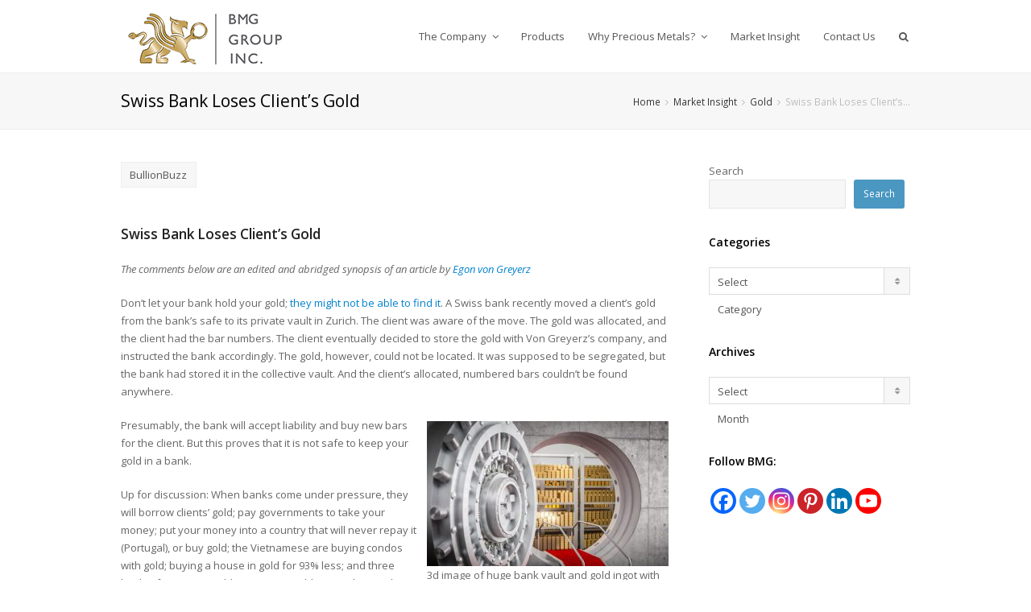

--- FILE ---
content_type: text/html; charset=UTF-8
request_url: https://bmg-group.com/swiss-bank-loses-clients-gold/
body_size: 29100
content:
<!DOCTYPE html>
<html lang="en-US">
<head>
<meta charset="UTF-8" />
<link rel="profile" href="http://gmpg.org/xfn/11">
<link rel="pingback" href="https://bmg-group.com/xmlrpc.php">
<script type="text/javascript">function theChampLoadEvent(e){var t=window.onload;if(typeof window.onload!="function"){window.onload=e}else{window.onload=function(){t();e()}}}</script>
<script type="text/javascript">var theChampDefaultLang = 'en_US', theChampCloseIconPath = 'https://bmg-group.com/wp-content/plugins/super-socializer/images/close.png';</script>
<script>var theChampSiteUrl = 'https://bmg-group.com', theChampVerified = 0, theChampEmailPopup = 0, heateorSsMoreSharePopupSearchText = 'Search';</script>
<script> var theChampFBKey = '', theChampFBLang = 'en_US', theChampFbLikeMycred = 0, theChampSsga = 0, theChampCommentNotification = 0, theChampHeateorFcmRecentComments = 0, theChampFbIosLogin = 0; </script>
<script type="text/javascript">var theChampFBCommentUrl = 'https://bmg-group.com/swiss-bank-loses-clients-gold/'; var theChampFBCommentColor = ''; var theChampFBCommentNumPosts = ''; var theChampFBCommentWidth = '100%'; var theChampFBCommentOrderby = ''; var theChampCommentingTabs = "wordpress,facebook,disqus", theChampGpCommentsUrl = 'https://bmg-group.com/swiss-bank-loses-clients-gold/', theChampDisqusShortname = '', theChampScEnabledTabs = 'wordpress,fb', theChampScLabel = 'Leave a reply', theChampScTabLabels = {"wordpress":"Default Comments (0)","fb":"Facebook Comments","disqus":"Disqus Comments"}, theChampGpCommentsWidth = 0, theChampCommentingId = 'respond'</script>
<style type="text/css">
.the_champ_button_instagram span.the_champ_svg,a.the_champ_instagram span.the_champ_svg{background:radial-gradient(circle at 30% 107%,#fdf497 0,#fdf497 5%,#fd5949 45%,#d6249f 60%,#285aeb 90%)}
.the_champ_horizontal_sharing .the_champ_svg,.heateor_ss_standard_follow_icons_container .the_champ_svg{
color: #fff;
border-width: 0px;
border-style: solid;
border-color: transparent;
}
.the_champ_horizontal_sharing .theChampTCBackground{
color:#666;
}
.the_champ_horizontal_sharing span.the_champ_svg:hover,.heateor_ss_standard_follow_icons_container span.the_champ_svg:hover{
border-color: transparent;
}
.the_champ_vertical_sharing span.the_champ_svg,.heateor_ss_floating_follow_icons_container span.the_champ_svg{
color: #fff;
border-width: 0px;
border-style: solid;
border-color: transparent;
}
.the_champ_vertical_sharing .theChampTCBackground{
color:#666;
}
.the_champ_vertical_sharing span.the_champ_svg:hover,.heateor_ss_floating_follow_icons_container span.the_champ_svg:hover{
border-color: transparent;
}
</style>
<meta name='robots' content='index, follow, max-image-preview:large, max-snippet:-1, max-video-preview:-1' />
<meta name="viewport" content="width=device-width, initial-scale=1">
<!-- This site is optimized with the Yoast SEO Premium plugin v26.7 (Yoast SEO v26.7) - https://yoast.com/wordpress/plugins/seo/ -->
<title>Swiss Bank Loses Client’s Gold &#8211; BMG</title>
<meta name="description" content="They might not be able to find it. A Swiss bank recently moved a client’s gold from the bank’s safe to its private vault in Zurich." />
<link rel="canonical" href="https://bmg-group.com/swiss-bank-loses-clients-gold/" />
<meta property="og:locale" content="en_US" />
<meta property="og:type" content="article" />
<meta property="og:title" content="Swiss Bank Loses Client’s Gold" />
<meta property="og:description" content="They might not be able to find it. A Swiss bank recently moved a client’s gold from the bank’s safe to its private vault in Zurich." />
<meta property="og:url" content="https://bmg-group.com/swiss-bank-loses-clients-gold/" />
<meta property="og:site_name" content="BMG Group Inc." />
<meta property="article:publisher" content="https://www.facebook.com/BMGBullion" />
<meta property="article:published_time" content="2019-07-10T15:22:33+00:00" />
<meta property="article:modified_time" content="2019-07-10T16:06:58+00:00" />
<meta property="og:image" content="http://bmg-group.com/wp-content/uploads/2019/07/swiss-bank-loses-clients-gold-300x180.jpg" />
<meta name="author" content="Monica Gaudet" />
<meta name="twitter:card" content="summary_large_image" />
<meta name="twitter:creator" content="@BMGBullion" />
<meta name="twitter:site" content="@BMGBullion" />
<meta name="twitter:label1" content="Written by" />
<meta name="twitter:data1" content="Monica Gaudet" />
<meta name="twitter:label2" content="Est. reading time" />
<meta name="twitter:data2" content="2 minutes" />
<script type="application/ld+json" class="yoast-schema-graph">{"@context":"https://schema.org","@graph":[{"@type":"Article","@id":"https://bmg-group.com/swiss-bank-loses-clients-gold/#article","isPartOf":{"@id":"https://bmg-group.com/swiss-bank-loses-clients-gold/"},"author":{"name":"Monica Gaudet","@id":"https://bmg-group.com/#/schema/person/511bfeae92f15033c7cc12b76ffbfee7"},"headline":"Swiss Bank Loses Client’s Gold","datePublished":"2019-07-10T15:22:33+00:00","dateModified":"2019-07-10T16:06:58+00:00","mainEntityOfPage":{"@id":"https://bmg-group.com/swiss-bank-loses-clients-gold/"},"wordCount":319,"commentCount":0,"publisher":{"@id":"https://bmg-group.com/#organization"},"image":{"@id":"https://bmg-group.com/swiss-bank-loses-clients-gold/#primaryimage"},"thumbnailUrl":"http://bmg-group.com/wp-content/uploads/2019/07/swiss-bank-loses-clients-gold-300x180.jpg","keywords":["BullionBuzz"],"articleSection":["Gold"],"inLanguage":"en-US","potentialAction":[{"@type":"CommentAction","name":"Comment","target":["https://bmg-group.com/swiss-bank-loses-clients-gold/#respond"]}]},{"@type":"WebPage","@id":"https://bmg-group.com/swiss-bank-loses-clients-gold/","url":"https://bmg-group.com/swiss-bank-loses-clients-gold/","name":"Swiss Bank Loses Client’s Gold &#8211; BMG","isPartOf":{"@id":"https://bmg-group.com/#website"},"primaryImageOfPage":{"@id":"https://bmg-group.com/swiss-bank-loses-clients-gold/#primaryimage"},"image":{"@id":"https://bmg-group.com/swiss-bank-loses-clients-gold/#primaryimage"},"thumbnailUrl":"http://bmg-group.com/wp-content/uploads/2019/07/swiss-bank-loses-clients-gold-300x180.jpg","datePublished":"2019-07-10T15:22:33+00:00","dateModified":"2019-07-10T16:06:58+00:00","description":"They might not be able to find it. A Swiss bank recently moved a client’s gold from the bank’s safe to its private vault in Zurich.","breadcrumb":{"@id":"https://bmg-group.com/swiss-bank-loses-clients-gold/#breadcrumb"},"inLanguage":"en-US","potentialAction":[{"@type":"ReadAction","target":["https://bmg-group.com/swiss-bank-loses-clients-gold/"]}]},{"@type":"ImageObject","inLanguage":"en-US","@id":"https://bmg-group.com/swiss-bank-loses-clients-gold/#primaryimage","url":"http://bmg-group.com/wp-content/uploads/2019/07/swiss-bank-loses-clients-gold-300x180.jpg","contentUrl":"http://bmg-group.com/wp-content/uploads/2019/07/swiss-bank-loses-clients-gold-300x180.jpg"},{"@type":"BreadcrumbList","@id":"https://bmg-group.com/swiss-bank-loses-clients-gold/#breadcrumb","itemListElement":[{"@type":"ListItem","position":1,"name":"Home","item":"https://bmg-group.com/"},{"@type":"ListItem","position":2,"name":"Swiss Bank Loses Client’s Gold"}]},{"@type":"WebSite","@id":"https://bmg-group.com/#website","url":"https://bmg-group.com/","name":"BMG Group Inc.","description":"","publisher":{"@id":"https://bmg-group.com/#organization"},"potentialAction":[{"@type":"SearchAction","target":{"@type":"EntryPoint","urlTemplate":"https://bmg-group.com/?s={search_term_string}"},"query-input":{"@type":"PropertyValueSpecification","valueRequired":true,"valueName":"search_term_string"}}],"inLanguage":"en-US"},{"@type":["Organization","Place"],"@id":"https://bmg-group.com/#organization","name":"BMG Group Inc.","url":"https://bmg-group.com/","logo":{"@id":"https://bmg-group.com/swiss-bank-loses-clients-gold/#local-main-organization-logo"},"image":{"@id":"https://bmg-group.com/swiss-bank-loses-clients-gold/#local-main-organization-logo"},"sameAs":["https://www.facebook.com/BMGBullion","https://x.com/BMGBullion","https://www.instagram.com/bmggroupinc/","http://www.linkedin.com/company/bullion-management-group-inc.","http://www.pinterest.com/bmgbullion/","http://www.youtube.com/user/BMGBullion"],"address":{"@id":"https://bmg-group.com/swiss-bank-loses-clients-gold/#local-main-place-address"},"geo":{"@type":"GeoCoordinates","latitude":"43.84726952221294","longitude":"-79.3606227205666"},"telephone":["905.474.1001"],"contactPoint":{"@type":"ContactPoint","email":"info@bmg-group.com"},"openingHoursSpecification":[{"@type":"OpeningHoursSpecification","dayOfWeek":["Monday","Tuesday","Wednesday","Thursday","Friday","Saturday","Sunday"],"opens":"09:00","closes":"17:00"}],"email":"info@bmg-group.com","faxNumber":"905.474.1091","areaServed":"Ontario, Canada"},{"@type":"Person","@id":"https://bmg-group.com/#/schema/person/511bfeae92f15033c7cc12b76ffbfee7","name":"Monica Gaudet","image":{"@type":"ImageObject","inLanguage":"en-US","@id":"https://bmg-group.com/#/schema/person/image/","url":"https://secure.gravatar.com/avatar/8a9d6ad2eb59adebaad79ffa2fa02b2861e20f474aeb988c7db6729ab85dff21?s=96&d=mm&r=g","contentUrl":"https://secure.gravatar.com/avatar/8a9d6ad2eb59adebaad79ffa2fa02b2861e20f474aeb988c7db6729ab85dff21?s=96&d=mm&r=g","caption":"Monica Gaudet"},"url":"https://bmg-group.com/author/j33per/"},{"@type":"PostalAddress","@id":"https://bmg-group.com/swiss-bank-loses-clients-gold/#local-main-place-address","streetAddress":"200-110 Cochrane DR","addressLocality":"MARKHAM","postalCode":"L3R9S1","addressRegion":"Ontario","addressCountry":"CA"},{"@type":"ImageObject","inLanguage":"en-US","@id":"https://bmg-group.com/swiss-bank-loses-clients-gold/#local-main-organization-logo","url":"https://bmg-group.com/wp-content/uploads/2015/03/GoldGryphon_onWhite-e1427480410331.jpg","contentUrl":"https://bmg-group.com/wp-content/uploads/2015/03/GoldGryphon_onWhite-e1427480410331.jpg","width":300,"height":270,"caption":"BMG Group Inc."}]}</script>
<meta name="geo.placename" content="MARKHAM" />
<meta name="geo.position" content="43.84726952221294;-79.3606227205666" />
<meta name="geo.region" content="Canada" />
<!-- / Yoast SEO Premium plugin. -->
<link rel='dns-prefetch' href='//www.googletagmanager.com' />
<link rel="alternate" type="application/rss+xml" title="BMG Group Inc. &raquo; Feed" href="https://bmg-group.com/feed/" />
<link rel="alternate" type="application/rss+xml" title="BMG Group Inc. &raquo; Comments Feed" href="https://bmg-group.com/comments/feed/" />
<link rel="alternate" type="application/rss+xml" title="BMG Group Inc. &raquo; Swiss Bank Loses Client’s Gold Comments Feed" href="https://bmg-group.com/swiss-bank-loses-clients-gold/feed/" />
<script data-cfasync="false" data-wpfc-render="false">
(function () {
window.dataLayer = window.dataLayer || [];function gtag(){dataLayer.push(arguments);}
// Set the developer ID.
gtag('set', 'developer_id.dMmRkYz', true);
// Set default consent state based on plugin settings.
gtag('consent', 'default', {
'ad_storage': 'denied',
'analytics_storage': 'denied',
'ad_user_data': 'denied',
'ad_personalization': 'denied',
'security_storage': 'granted',
'functionality_storage': 'granted',
'wait_for_update': 500,
});
})();
</script>		<!-- This site uses the Google Analytics by MonsterInsights plugin v9.11.1 - Using Analytics tracking - https://www.monsterinsights.com/ -->
<script src="//www.googletagmanager.com/gtag/js?id=G-GG3FEQBLKS"  data-cfasync="false" data-wpfc-render="false" type="text/javascript" async></script>
<script data-cfasync="false" data-wpfc-render="false" type="text/javascript">
var mi_version = '9.11.1';
var mi_track_user = true;
var mi_no_track_reason = '';
var MonsterInsightsDefaultLocations = {"page_location":"https:\/\/bmg-group.com\/swiss-bank-loses-clients-gold\/"};
if ( typeof MonsterInsightsPrivacyGuardFilter === 'function' ) {
var MonsterInsightsLocations = (typeof MonsterInsightsExcludeQuery === 'object') ? MonsterInsightsPrivacyGuardFilter( MonsterInsightsExcludeQuery ) : MonsterInsightsPrivacyGuardFilter( MonsterInsightsDefaultLocations );
} else {
var MonsterInsightsLocations = (typeof MonsterInsightsExcludeQuery === 'object') ? MonsterInsightsExcludeQuery : MonsterInsightsDefaultLocations;
}
var disableStrs = [
'ga-disable-G-GG3FEQBLKS',
];
/* Function to detect opted out users */
function __gtagTrackerIsOptedOut() {
for (var index = 0; index < disableStrs.length; index++) {
if (document.cookie.indexOf(disableStrs[index] + '=true') > -1) {
return true;
}
}
return false;
}
/* Disable tracking if the opt-out cookie exists. */
if (__gtagTrackerIsOptedOut()) {
for (var index = 0; index < disableStrs.length; index++) {
window[disableStrs[index]] = true;
}
}
/* Opt-out function */
function __gtagTrackerOptout() {
for (var index = 0; index < disableStrs.length; index++) {
document.cookie = disableStrs[index] + '=true; expires=Thu, 31 Dec 2099 23:59:59 UTC; path=/';
window[disableStrs[index]] = true;
}
}
if ('undefined' === typeof gaOptout) {
function gaOptout() {
__gtagTrackerOptout();
}
}
window.dataLayer = window.dataLayer || [];
window.MonsterInsightsDualTracker = {
helpers: {},
trackers: {},
};
if (mi_track_user) {
function __gtagDataLayer() {
dataLayer.push(arguments);
}
function __gtagTracker(type, name, parameters) {
if (!parameters) {
parameters = {};
}
if (parameters.send_to) {
__gtagDataLayer.apply(null, arguments);
return;
}
if (type === 'event') {
parameters.send_to = monsterinsights_frontend.v4_id;
var hookName = name;
if (typeof parameters['event_category'] !== 'undefined') {
hookName = parameters['event_category'] + ':' + name;
}
if (typeof MonsterInsightsDualTracker.trackers[hookName] !== 'undefined') {
MonsterInsightsDualTracker.trackers[hookName](parameters);
} else {
__gtagDataLayer('event', name, parameters);
}
} else {
__gtagDataLayer.apply(null, arguments);
}
}
__gtagTracker('js', new Date());
__gtagTracker('set', {
'developer_id.dZGIzZG': true,
});
if ( MonsterInsightsLocations.page_location ) {
__gtagTracker('set', MonsterInsightsLocations);
}
__gtagTracker('config', 'G-GG3FEQBLKS', {"forceSSL":"true","link_attribution":"true"} );
window.gtag = __gtagTracker;										(function () {
/* https://developers.google.com/analytics/devguides/collection/analyticsjs/ */
/* ga and __gaTracker compatibility shim. */
var noopfn = function () {
return null;
};
var newtracker = function () {
return new Tracker();
};
var Tracker = function () {
return null;
};
var p = Tracker.prototype;
p.get = noopfn;
p.set = noopfn;
p.send = function () {
var args = Array.prototype.slice.call(arguments);
args.unshift('send');
__gaTracker.apply(null, args);
};
var __gaTracker = function () {
var len = arguments.length;
if (len === 0) {
return;
}
var f = arguments[len - 1];
if (typeof f !== 'object' || f === null || typeof f.hitCallback !== 'function') {
if ('send' === arguments[0]) {
var hitConverted, hitObject = false, action;
if ('event' === arguments[1]) {
if ('undefined' !== typeof arguments[3]) {
hitObject = {
'eventAction': arguments[3],
'eventCategory': arguments[2],
'eventLabel': arguments[4],
'value': arguments[5] ? arguments[5] : 1,
}
}
}
if ('pageview' === arguments[1]) {
if ('undefined' !== typeof arguments[2]) {
hitObject = {
'eventAction': 'page_view',
'page_path': arguments[2],
}
}
}
if (typeof arguments[2] === 'object') {
hitObject = arguments[2];
}
if (typeof arguments[5] === 'object') {
Object.assign(hitObject, arguments[5]);
}
if ('undefined' !== typeof arguments[1].hitType) {
hitObject = arguments[1];
if ('pageview' === hitObject.hitType) {
hitObject.eventAction = 'page_view';
}
}
if (hitObject) {
action = 'timing' === arguments[1].hitType ? 'timing_complete' : hitObject.eventAction;
hitConverted = mapArgs(hitObject);
__gtagTracker('event', action, hitConverted);
}
}
return;
}
function mapArgs(args) {
var arg, hit = {};
var gaMap = {
'eventCategory': 'event_category',
'eventAction': 'event_action',
'eventLabel': 'event_label',
'eventValue': 'event_value',
'nonInteraction': 'non_interaction',
'timingCategory': 'event_category',
'timingVar': 'name',
'timingValue': 'value',
'timingLabel': 'event_label',
'page': 'page_path',
'location': 'page_location',
'title': 'page_title',
'referrer' : 'page_referrer',
};
for (arg in args) {
if (!(!args.hasOwnProperty(arg) || !gaMap.hasOwnProperty(arg))) {
hit[gaMap[arg]] = args[arg];
} else {
hit[arg] = args[arg];
}
}
return hit;
}
try {
f.hitCallback();
} catch (ex) {
}
};
__gaTracker.create = newtracker;
__gaTracker.getByName = newtracker;
__gaTracker.getAll = function () {
return [];
};
__gaTracker.remove = noopfn;
__gaTracker.loaded = true;
window['__gaTracker'] = __gaTracker;
})();
} else {
console.log("");
(function () {
function __gtagTracker() {
return null;
}
window['__gtagTracker'] = __gtagTracker;
window['gtag'] = __gtagTracker;
})();
}
</script>
<!-- / Google Analytics by MonsterInsights -->
<style id='wp-img-auto-sizes-contain-inline-css' type='text/css'>
img:is([sizes=auto i],[sizes^="auto," i]){contain-intrinsic-size:3000px 1500px}
/*# sourceURL=wp-img-auto-sizes-contain-inline-css */
</style>
<!-- <link rel='stylesheet' id='js_composer_front-css' href='https://bmg-group.com/wp-content/plugins/js_composer/assets/css/js_composer.min.css?ver=8.7.2' type='text/css' media='all' /> -->
<link rel="stylesheet" type="text/css" href="//bmg-group.com/wp-content/cache/wpfc-minified/ll1rfktj/41fxh.css" media="all"/>
<style id='wp-block-library-inline-css' type='text/css'>
:root{--wp-block-synced-color:#7a00df;--wp-block-synced-color--rgb:122,0,223;--wp-bound-block-color:var(--wp-block-synced-color);--wp-editor-canvas-background:#ddd;--wp-admin-theme-color:#007cba;--wp-admin-theme-color--rgb:0,124,186;--wp-admin-theme-color-darker-10:#006ba1;--wp-admin-theme-color-darker-10--rgb:0,107,160.5;--wp-admin-theme-color-darker-20:#005a87;--wp-admin-theme-color-darker-20--rgb:0,90,135;--wp-admin-border-width-focus:2px}@media (min-resolution:192dpi){:root{--wp-admin-border-width-focus:1.5px}}.wp-element-button{cursor:pointer}:root .has-very-light-gray-background-color{background-color:#eee}:root .has-very-dark-gray-background-color{background-color:#313131}:root .has-very-light-gray-color{color:#eee}:root .has-very-dark-gray-color{color:#313131}:root .has-vivid-green-cyan-to-vivid-cyan-blue-gradient-background{background:linear-gradient(135deg,#00d084,#0693e3)}:root .has-purple-crush-gradient-background{background:linear-gradient(135deg,#34e2e4,#4721fb 50%,#ab1dfe)}:root .has-hazy-dawn-gradient-background{background:linear-gradient(135deg,#faaca8,#dad0ec)}:root .has-subdued-olive-gradient-background{background:linear-gradient(135deg,#fafae1,#67a671)}:root .has-atomic-cream-gradient-background{background:linear-gradient(135deg,#fdd79a,#004a59)}:root .has-nightshade-gradient-background{background:linear-gradient(135deg,#330968,#31cdcf)}:root .has-midnight-gradient-background{background:linear-gradient(135deg,#020381,#2874fc)}:root{--wp--preset--font-size--normal:16px;--wp--preset--font-size--huge:42px}.has-regular-font-size{font-size:1em}.has-larger-font-size{font-size:2.625em}.has-normal-font-size{font-size:var(--wp--preset--font-size--normal)}.has-huge-font-size{font-size:var(--wp--preset--font-size--huge)}.has-text-align-center{text-align:center}.has-text-align-left{text-align:left}.has-text-align-right{text-align:right}.has-fit-text{white-space:nowrap!important}#end-resizable-editor-section{display:none}.aligncenter{clear:both}.items-justified-left{justify-content:flex-start}.items-justified-center{justify-content:center}.items-justified-right{justify-content:flex-end}.items-justified-space-between{justify-content:space-between}.screen-reader-text{border:0;clip-path:inset(50%);height:1px;margin:-1px;overflow:hidden;padding:0;position:absolute;width:1px;word-wrap:normal!important}.screen-reader-text:focus{background-color:#ddd;clip-path:none;color:#444;display:block;font-size:1em;height:auto;left:5px;line-height:normal;padding:15px 23px 14px;text-decoration:none;top:5px;width:auto;z-index:100000}html :where(.has-border-color){border-style:solid}html :where([style*=border-top-color]){border-top-style:solid}html :where([style*=border-right-color]){border-right-style:solid}html :where([style*=border-bottom-color]){border-bottom-style:solid}html :where([style*=border-left-color]){border-left-style:solid}html :where([style*=border-width]){border-style:solid}html :where([style*=border-top-width]){border-top-style:solid}html :where([style*=border-right-width]){border-right-style:solid}html :where([style*=border-bottom-width]){border-bottom-style:solid}html :where([style*=border-left-width]){border-left-style:solid}html :where(img[class*=wp-image-]){height:auto;max-width:100%}:where(figure){margin:0 0 1em}html :where(.is-position-sticky){--wp-admin--admin-bar--position-offset:var(--wp-admin--admin-bar--height,0px)}@media screen and (max-width:600px){html :where(.is-position-sticky){--wp-admin--admin-bar--position-offset:0px}}
/*# sourceURL=wp-block-library-inline-css */
</style><style id='wp-block-heading-inline-css' type='text/css'>
h1:where(.wp-block-heading).has-background,h2:where(.wp-block-heading).has-background,h3:where(.wp-block-heading).has-background,h4:where(.wp-block-heading).has-background,h5:where(.wp-block-heading).has-background,h6:where(.wp-block-heading).has-background{padding:1.25em 2.375em}h1.has-text-align-left[style*=writing-mode]:where([style*=vertical-lr]),h1.has-text-align-right[style*=writing-mode]:where([style*=vertical-rl]),h2.has-text-align-left[style*=writing-mode]:where([style*=vertical-lr]),h2.has-text-align-right[style*=writing-mode]:where([style*=vertical-rl]),h3.has-text-align-left[style*=writing-mode]:where([style*=vertical-lr]),h3.has-text-align-right[style*=writing-mode]:where([style*=vertical-rl]),h4.has-text-align-left[style*=writing-mode]:where([style*=vertical-lr]),h4.has-text-align-right[style*=writing-mode]:where([style*=vertical-rl]),h5.has-text-align-left[style*=writing-mode]:where([style*=vertical-lr]),h5.has-text-align-right[style*=writing-mode]:where([style*=vertical-rl]),h6.has-text-align-left[style*=writing-mode]:where([style*=vertical-lr]),h6.has-text-align-right[style*=writing-mode]:where([style*=vertical-rl]){rotate:180deg}
/*# sourceURL=https://bmg-group.com/wp-includes/blocks/heading/style.min.css */
</style>
<style id='wp-block-image-inline-css' type='text/css'>
.wp-block-image>a,.wp-block-image>figure>a{display:inline-block}.wp-block-image img{box-sizing:border-box;height:auto;max-width:100%;vertical-align:bottom}@media not (prefers-reduced-motion){.wp-block-image img.hide{visibility:hidden}.wp-block-image img.show{animation:show-content-image .4s}}.wp-block-image[style*=border-radius] img,.wp-block-image[style*=border-radius]>a{border-radius:inherit}.wp-block-image.has-custom-border img{box-sizing:border-box}.wp-block-image.aligncenter{text-align:center}.wp-block-image.alignfull>a,.wp-block-image.alignwide>a{width:100%}.wp-block-image.alignfull img,.wp-block-image.alignwide img{height:auto;width:100%}.wp-block-image .aligncenter,.wp-block-image .alignleft,.wp-block-image .alignright,.wp-block-image.aligncenter,.wp-block-image.alignleft,.wp-block-image.alignright{display:table}.wp-block-image .aligncenter>figcaption,.wp-block-image .alignleft>figcaption,.wp-block-image .alignright>figcaption,.wp-block-image.aligncenter>figcaption,.wp-block-image.alignleft>figcaption,.wp-block-image.alignright>figcaption{caption-side:bottom;display:table-caption}.wp-block-image .alignleft{float:left;margin:.5em 1em .5em 0}.wp-block-image .alignright{float:right;margin:.5em 0 .5em 1em}.wp-block-image .aligncenter{margin-left:auto;margin-right:auto}.wp-block-image :where(figcaption){margin-bottom:1em;margin-top:.5em}.wp-block-image.is-style-circle-mask img{border-radius:9999px}@supports ((-webkit-mask-image:none) or (mask-image:none)) or (-webkit-mask-image:none){.wp-block-image.is-style-circle-mask img{border-radius:0;-webkit-mask-image:url('data:image/svg+xml;utf8,<svg viewBox="0 0 100 100" xmlns="http://www.w3.org/2000/svg"><circle cx="50" cy="50" r="50"/></svg>');mask-image:url('data:image/svg+xml;utf8,<svg viewBox="0 0 100 100" xmlns="http://www.w3.org/2000/svg"><circle cx="50" cy="50" r="50"/></svg>');mask-mode:alpha;-webkit-mask-position:center;mask-position:center;-webkit-mask-repeat:no-repeat;mask-repeat:no-repeat;-webkit-mask-size:contain;mask-size:contain}}:root :where(.wp-block-image.is-style-rounded img,.wp-block-image .is-style-rounded img){border-radius:9999px}.wp-block-image figure{margin:0}.wp-lightbox-container{display:flex;flex-direction:column;position:relative}.wp-lightbox-container img{cursor:zoom-in}.wp-lightbox-container img:hover+button{opacity:1}.wp-lightbox-container button{align-items:center;backdrop-filter:blur(16px) saturate(180%);background-color:#5a5a5a40;border:none;border-radius:4px;cursor:zoom-in;display:flex;height:20px;justify-content:center;opacity:0;padding:0;position:absolute;right:16px;text-align:center;top:16px;width:20px;z-index:100}@media not (prefers-reduced-motion){.wp-lightbox-container button{transition:opacity .2s ease}}.wp-lightbox-container button:focus-visible{outline:3px auto #5a5a5a40;outline:3px auto -webkit-focus-ring-color;outline-offset:3px}.wp-lightbox-container button:hover{cursor:pointer;opacity:1}.wp-lightbox-container button:focus{opacity:1}.wp-lightbox-container button:focus,.wp-lightbox-container button:hover,.wp-lightbox-container button:not(:hover):not(:active):not(.has-background){background-color:#5a5a5a40;border:none}.wp-lightbox-overlay{box-sizing:border-box;cursor:zoom-out;height:100vh;left:0;overflow:hidden;position:fixed;top:0;visibility:hidden;width:100%;z-index:100000}.wp-lightbox-overlay .close-button{align-items:center;cursor:pointer;display:flex;justify-content:center;min-height:40px;min-width:40px;padding:0;position:absolute;right:calc(env(safe-area-inset-right) + 16px);top:calc(env(safe-area-inset-top) + 16px);z-index:5000000}.wp-lightbox-overlay .close-button:focus,.wp-lightbox-overlay .close-button:hover,.wp-lightbox-overlay .close-button:not(:hover):not(:active):not(.has-background){background:none;border:none}.wp-lightbox-overlay .lightbox-image-container{height:var(--wp--lightbox-container-height);left:50%;overflow:hidden;position:absolute;top:50%;transform:translate(-50%,-50%);transform-origin:top left;width:var(--wp--lightbox-container-width);z-index:9999999999}.wp-lightbox-overlay .wp-block-image{align-items:center;box-sizing:border-box;display:flex;height:100%;justify-content:center;margin:0;position:relative;transform-origin:0 0;width:100%;z-index:3000000}.wp-lightbox-overlay .wp-block-image img{height:var(--wp--lightbox-image-height);min-height:var(--wp--lightbox-image-height);min-width:var(--wp--lightbox-image-width);width:var(--wp--lightbox-image-width)}.wp-lightbox-overlay .wp-block-image figcaption{display:none}.wp-lightbox-overlay button{background:none;border:none}.wp-lightbox-overlay .scrim{background-color:#fff;height:100%;opacity:.9;position:absolute;width:100%;z-index:2000000}.wp-lightbox-overlay.active{visibility:visible}@media not (prefers-reduced-motion){.wp-lightbox-overlay.active{animation:turn-on-visibility .25s both}.wp-lightbox-overlay.active img{animation:turn-on-visibility .35s both}.wp-lightbox-overlay.show-closing-animation:not(.active){animation:turn-off-visibility .35s both}.wp-lightbox-overlay.show-closing-animation:not(.active) img{animation:turn-off-visibility .25s both}.wp-lightbox-overlay.zoom.active{animation:none;opacity:1;visibility:visible}.wp-lightbox-overlay.zoom.active .lightbox-image-container{animation:lightbox-zoom-in .4s}.wp-lightbox-overlay.zoom.active .lightbox-image-container img{animation:none}.wp-lightbox-overlay.zoom.active .scrim{animation:turn-on-visibility .4s forwards}.wp-lightbox-overlay.zoom.show-closing-animation:not(.active){animation:none}.wp-lightbox-overlay.zoom.show-closing-animation:not(.active) .lightbox-image-container{animation:lightbox-zoom-out .4s}.wp-lightbox-overlay.zoom.show-closing-animation:not(.active) .lightbox-image-container img{animation:none}.wp-lightbox-overlay.zoom.show-closing-animation:not(.active) .scrim{animation:turn-off-visibility .4s forwards}}@keyframes show-content-image{0%{visibility:hidden}99%{visibility:hidden}to{visibility:visible}}@keyframes turn-on-visibility{0%{opacity:0}to{opacity:1}}@keyframes turn-off-visibility{0%{opacity:1;visibility:visible}99%{opacity:0;visibility:visible}to{opacity:0;visibility:hidden}}@keyframes lightbox-zoom-in{0%{transform:translate(calc((-100vw + var(--wp--lightbox-scrollbar-width))/2 + var(--wp--lightbox-initial-left-position)),calc(-50vh + var(--wp--lightbox-initial-top-position))) scale(var(--wp--lightbox-scale))}to{transform:translate(-50%,-50%) scale(1)}}@keyframes lightbox-zoom-out{0%{transform:translate(-50%,-50%) scale(1);visibility:visible}99%{visibility:visible}to{transform:translate(calc((-100vw + var(--wp--lightbox-scrollbar-width))/2 + var(--wp--lightbox-initial-left-position)),calc(-50vh + var(--wp--lightbox-initial-top-position))) scale(var(--wp--lightbox-scale));visibility:hidden}}
/*# sourceURL=https://bmg-group.com/wp-includes/blocks/image/style.min.css */
</style>
<style id='wp-block-search-inline-css' type='text/css'>
.wp-block-search__button{margin-left:10px;word-break:normal}.wp-block-search__button.has-icon{line-height:0}.wp-block-search__button svg{height:1.25em;min-height:24px;min-width:24px;width:1.25em;fill:currentColor;vertical-align:text-bottom}:where(.wp-block-search__button){border:1px solid #ccc;padding:6px 10px}.wp-block-search__inside-wrapper{display:flex;flex:auto;flex-wrap:nowrap;max-width:100%}.wp-block-search__label{width:100%}.wp-block-search.wp-block-search__button-only .wp-block-search__button{box-sizing:border-box;display:flex;flex-shrink:0;justify-content:center;margin-left:0;max-width:100%}.wp-block-search.wp-block-search__button-only .wp-block-search__inside-wrapper{min-width:0!important;transition-property:width}.wp-block-search.wp-block-search__button-only .wp-block-search__input{flex-basis:100%;transition-duration:.3s}.wp-block-search.wp-block-search__button-only.wp-block-search__searchfield-hidden,.wp-block-search.wp-block-search__button-only.wp-block-search__searchfield-hidden .wp-block-search__inside-wrapper{overflow:hidden}.wp-block-search.wp-block-search__button-only.wp-block-search__searchfield-hidden .wp-block-search__input{border-left-width:0!important;border-right-width:0!important;flex-basis:0;flex-grow:0;margin:0;min-width:0!important;padding-left:0!important;padding-right:0!important;width:0!important}:where(.wp-block-search__input){appearance:none;border:1px solid #949494;flex-grow:1;font-family:inherit;font-size:inherit;font-style:inherit;font-weight:inherit;letter-spacing:inherit;line-height:inherit;margin-left:0;margin-right:0;min-width:3rem;padding:8px;text-decoration:unset!important;text-transform:inherit}:where(.wp-block-search__button-inside .wp-block-search__inside-wrapper){background-color:#fff;border:1px solid #949494;box-sizing:border-box;padding:4px}:where(.wp-block-search__button-inside .wp-block-search__inside-wrapper) .wp-block-search__input{border:none;border-radius:0;padding:0 4px}:where(.wp-block-search__button-inside .wp-block-search__inside-wrapper) .wp-block-search__input:focus{outline:none}:where(.wp-block-search__button-inside .wp-block-search__inside-wrapper) :where(.wp-block-search__button){padding:4px 8px}.wp-block-search.aligncenter .wp-block-search__inside-wrapper{margin:auto}.wp-block[data-align=right] .wp-block-search.wp-block-search__button-only .wp-block-search__inside-wrapper{float:right}
/*# sourceURL=https://bmg-group.com/wp-includes/blocks/search/style.min.css */
</style>
<style id='wp-block-paragraph-inline-css' type='text/css'>
.is-small-text{font-size:.875em}.is-regular-text{font-size:1em}.is-large-text{font-size:2.25em}.is-larger-text{font-size:3em}.has-drop-cap:not(:focus):first-letter{float:left;font-size:8.4em;font-style:normal;font-weight:100;line-height:.68;margin:.05em .1em 0 0;text-transform:uppercase}body.rtl .has-drop-cap:not(:focus):first-letter{float:none;margin-left:.1em}p.has-drop-cap.has-background{overflow:hidden}:root :where(p.has-background){padding:1.25em 2.375em}:where(p.has-text-color:not(.has-link-color)) a{color:inherit}p.has-text-align-left[style*="writing-mode:vertical-lr"],p.has-text-align-right[style*="writing-mode:vertical-rl"]{rotate:180deg}
/*# sourceURL=https://bmg-group.com/wp-includes/blocks/paragraph/style.min.css */
</style>
<style id='global-styles-inline-css' type='text/css'>
:root{--wp--preset--aspect-ratio--square: 1;--wp--preset--aspect-ratio--4-3: 4/3;--wp--preset--aspect-ratio--3-4: 3/4;--wp--preset--aspect-ratio--3-2: 3/2;--wp--preset--aspect-ratio--2-3: 2/3;--wp--preset--aspect-ratio--16-9: 16/9;--wp--preset--aspect-ratio--9-16: 9/16;--wp--preset--color--black: #000000;--wp--preset--color--cyan-bluish-gray: #abb8c3;--wp--preset--color--white: #ffffff;--wp--preset--color--pale-pink: #f78da7;--wp--preset--color--vivid-red: #cf2e2e;--wp--preset--color--luminous-vivid-orange: #ff6900;--wp--preset--color--luminous-vivid-amber: #fcb900;--wp--preset--color--light-green-cyan: #7bdcb5;--wp--preset--color--vivid-green-cyan: #00d084;--wp--preset--color--pale-cyan-blue: #8ed1fc;--wp--preset--color--vivid-cyan-blue: #0693e3;--wp--preset--color--vivid-purple: #9b51e0;--wp--preset--gradient--vivid-cyan-blue-to-vivid-purple: linear-gradient(135deg,rgb(6,147,227) 0%,rgb(155,81,224) 100%);--wp--preset--gradient--light-green-cyan-to-vivid-green-cyan: linear-gradient(135deg,rgb(122,220,180) 0%,rgb(0,208,130) 100%);--wp--preset--gradient--luminous-vivid-amber-to-luminous-vivid-orange: linear-gradient(135deg,rgb(252,185,0) 0%,rgb(255,105,0) 100%);--wp--preset--gradient--luminous-vivid-orange-to-vivid-red: linear-gradient(135deg,rgb(255,105,0) 0%,rgb(207,46,46) 100%);--wp--preset--gradient--very-light-gray-to-cyan-bluish-gray: linear-gradient(135deg,rgb(238,238,238) 0%,rgb(169,184,195) 100%);--wp--preset--gradient--cool-to-warm-spectrum: linear-gradient(135deg,rgb(74,234,220) 0%,rgb(151,120,209) 20%,rgb(207,42,186) 40%,rgb(238,44,130) 60%,rgb(251,105,98) 80%,rgb(254,248,76) 100%);--wp--preset--gradient--blush-light-purple: linear-gradient(135deg,rgb(255,206,236) 0%,rgb(152,150,240) 100%);--wp--preset--gradient--blush-bordeaux: linear-gradient(135deg,rgb(254,205,165) 0%,rgb(254,45,45) 50%,rgb(107,0,62) 100%);--wp--preset--gradient--luminous-dusk: linear-gradient(135deg,rgb(255,203,112) 0%,rgb(199,81,192) 50%,rgb(65,88,208) 100%);--wp--preset--gradient--pale-ocean: linear-gradient(135deg,rgb(255,245,203) 0%,rgb(182,227,212) 50%,rgb(51,167,181) 100%);--wp--preset--gradient--electric-grass: linear-gradient(135deg,rgb(202,248,128) 0%,rgb(113,206,126) 100%);--wp--preset--gradient--midnight: linear-gradient(135deg,rgb(2,3,129) 0%,rgb(40,116,252) 100%);--wp--preset--font-size--small: 13px;--wp--preset--font-size--medium: 20px;--wp--preset--font-size--large: 36px;--wp--preset--font-size--x-large: 42px;--wp--preset--spacing--20: 0.44rem;--wp--preset--spacing--30: 0.67rem;--wp--preset--spacing--40: 1rem;--wp--preset--spacing--50: 1.5rem;--wp--preset--spacing--60: 2.25rem;--wp--preset--spacing--70: 3.38rem;--wp--preset--spacing--80: 5.06rem;--wp--preset--shadow--natural: 6px 6px 9px rgba(0, 0, 0, 0.2);--wp--preset--shadow--deep: 12px 12px 50px rgba(0, 0, 0, 0.4);--wp--preset--shadow--sharp: 6px 6px 0px rgba(0, 0, 0, 0.2);--wp--preset--shadow--outlined: 6px 6px 0px -3px rgb(255, 255, 255), 6px 6px rgb(0, 0, 0);--wp--preset--shadow--crisp: 6px 6px 0px rgb(0, 0, 0);}:where(.is-layout-flex){gap: 0.5em;}:where(.is-layout-grid){gap: 0.5em;}body .is-layout-flex{display: flex;}.is-layout-flex{flex-wrap: wrap;align-items: center;}.is-layout-flex > :is(*, div){margin: 0;}body .is-layout-grid{display: grid;}.is-layout-grid > :is(*, div){margin: 0;}:where(.wp-block-columns.is-layout-flex){gap: 2em;}:where(.wp-block-columns.is-layout-grid){gap: 2em;}:where(.wp-block-post-template.is-layout-flex){gap: 1.25em;}:where(.wp-block-post-template.is-layout-grid){gap: 1.25em;}.has-black-color{color: var(--wp--preset--color--black) !important;}.has-cyan-bluish-gray-color{color: var(--wp--preset--color--cyan-bluish-gray) !important;}.has-white-color{color: var(--wp--preset--color--white) !important;}.has-pale-pink-color{color: var(--wp--preset--color--pale-pink) !important;}.has-vivid-red-color{color: var(--wp--preset--color--vivid-red) !important;}.has-luminous-vivid-orange-color{color: var(--wp--preset--color--luminous-vivid-orange) !important;}.has-luminous-vivid-amber-color{color: var(--wp--preset--color--luminous-vivid-amber) !important;}.has-light-green-cyan-color{color: var(--wp--preset--color--light-green-cyan) !important;}.has-vivid-green-cyan-color{color: var(--wp--preset--color--vivid-green-cyan) !important;}.has-pale-cyan-blue-color{color: var(--wp--preset--color--pale-cyan-blue) !important;}.has-vivid-cyan-blue-color{color: var(--wp--preset--color--vivid-cyan-blue) !important;}.has-vivid-purple-color{color: var(--wp--preset--color--vivid-purple) !important;}.has-black-background-color{background-color: var(--wp--preset--color--black) !important;}.has-cyan-bluish-gray-background-color{background-color: var(--wp--preset--color--cyan-bluish-gray) !important;}.has-white-background-color{background-color: var(--wp--preset--color--white) !important;}.has-pale-pink-background-color{background-color: var(--wp--preset--color--pale-pink) !important;}.has-vivid-red-background-color{background-color: var(--wp--preset--color--vivid-red) !important;}.has-luminous-vivid-orange-background-color{background-color: var(--wp--preset--color--luminous-vivid-orange) !important;}.has-luminous-vivid-amber-background-color{background-color: var(--wp--preset--color--luminous-vivid-amber) !important;}.has-light-green-cyan-background-color{background-color: var(--wp--preset--color--light-green-cyan) !important;}.has-vivid-green-cyan-background-color{background-color: var(--wp--preset--color--vivid-green-cyan) !important;}.has-pale-cyan-blue-background-color{background-color: var(--wp--preset--color--pale-cyan-blue) !important;}.has-vivid-cyan-blue-background-color{background-color: var(--wp--preset--color--vivid-cyan-blue) !important;}.has-vivid-purple-background-color{background-color: var(--wp--preset--color--vivid-purple) !important;}.has-black-border-color{border-color: var(--wp--preset--color--black) !important;}.has-cyan-bluish-gray-border-color{border-color: var(--wp--preset--color--cyan-bluish-gray) !important;}.has-white-border-color{border-color: var(--wp--preset--color--white) !important;}.has-pale-pink-border-color{border-color: var(--wp--preset--color--pale-pink) !important;}.has-vivid-red-border-color{border-color: var(--wp--preset--color--vivid-red) !important;}.has-luminous-vivid-orange-border-color{border-color: var(--wp--preset--color--luminous-vivid-orange) !important;}.has-luminous-vivid-amber-border-color{border-color: var(--wp--preset--color--luminous-vivid-amber) !important;}.has-light-green-cyan-border-color{border-color: var(--wp--preset--color--light-green-cyan) !important;}.has-vivid-green-cyan-border-color{border-color: var(--wp--preset--color--vivid-green-cyan) !important;}.has-pale-cyan-blue-border-color{border-color: var(--wp--preset--color--pale-cyan-blue) !important;}.has-vivid-cyan-blue-border-color{border-color: var(--wp--preset--color--vivid-cyan-blue) !important;}.has-vivid-purple-border-color{border-color: var(--wp--preset--color--vivid-purple) !important;}.has-vivid-cyan-blue-to-vivid-purple-gradient-background{background: var(--wp--preset--gradient--vivid-cyan-blue-to-vivid-purple) !important;}.has-light-green-cyan-to-vivid-green-cyan-gradient-background{background: var(--wp--preset--gradient--light-green-cyan-to-vivid-green-cyan) !important;}.has-luminous-vivid-amber-to-luminous-vivid-orange-gradient-background{background: var(--wp--preset--gradient--luminous-vivid-amber-to-luminous-vivid-orange) !important;}.has-luminous-vivid-orange-to-vivid-red-gradient-background{background: var(--wp--preset--gradient--luminous-vivid-orange-to-vivid-red) !important;}.has-very-light-gray-to-cyan-bluish-gray-gradient-background{background: var(--wp--preset--gradient--very-light-gray-to-cyan-bluish-gray) !important;}.has-cool-to-warm-spectrum-gradient-background{background: var(--wp--preset--gradient--cool-to-warm-spectrum) !important;}.has-blush-light-purple-gradient-background{background: var(--wp--preset--gradient--blush-light-purple) !important;}.has-blush-bordeaux-gradient-background{background: var(--wp--preset--gradient--blush-bordeaux) !important;}.has-luminous-dusk-gradient-background{background: var(--wp--preset--gradient--luminous-dusk) !important;}.has-pale-ocean-gradient-background{background: var(--wp--preset--gradient--pale-ocean) !important;}.has-electric-grass-gradient-background{background: var(--wp--preset--gradient--electric-grass) !important;}.has-midnight-gradient-background{background: var(--wp--preset--gradient--midnight) !important;}.has-small-font-size{font-size: var(--wp--preset--font-size--small) !important;}.has-medium-font-size{font-size: var(--wp--preset--font-size--medium) !important;}.has-large-font-size{font-size: var(--wp--preset--font-size--large) !important;}.has-x-large-font-size{font-size: var(--wp--preset--font-size--x-large) !important;}
/*# sourceURL=global-styles-inline-css */
</style>
<style id='classic-theme-styles-inline-css' type='text/css'>
/*! This file is auto-generated */
.wp-block-button__link{color:#fff;background-color:#32373c;border-radius:9999px;box-shadow:none;text-decoration:none;padding:calc(.667em + 2px) calc(1.333em + 2px);font-size:1.125em}.wp-block-file__button{background:#32373c;color:#fff;text-decoration:none}
/*# sourceURL=/wp-includes/css/classic-themes.min.css */
</style>
<!-- <link rel='stylesheet' id='rfw-style-css' href='https://bmg-group.com/wp-content/plugins/rss-feed-widget/css/style.css?ver=2026010743' type='text/css' media='all' /> -->
<!-- <link rel='stylesheet' id='bit14-vc-addons-free-css' href='https://bmg-group.com/wp-content/plugins/vc-addons-by-bit14/assets/css/style.css' type='text/css' media='all' /> -->
<!-- <link rel='stylesheet' id='wpex-font-awesome-css' href='https://bmg-group.com/wp-content/themes/Total/css/font-awesome.min.css?ver=08e62602ed1afb2e85cfffc5f196f1d4' type='text/css' media='all' /> -->
<!-- <link rel='stylesheet' id='wpex-style-css' href='https://bmg-group.com/wp-content/themes/Total/style.css?ver=08e62602ed1afb2e85cfffc5f196f1d4' type='text/css' media='all' /> -->
<!-- <link rel='stylesheet' id='wpex-visual-composer-css' href='https://bmg-group.com/wp-content/themes/Total/css/wpex-visual-composer.css?ver=08e62602ed1afb2e85cfffc5f196f1d4' type='text/css' media='all' /> -->
<!-- <link rel='stylesheet' id='wpex-visual-composer-extend-css' href='https://bmg-group.com/wp-content/themes/Total/css/wpex-visual-composer-extend.css?ver=08e62602ed1afb2e85cfffc5f196f1d4' type='text/css' media='all' /> -->
<!-- <link rel='stylesheet' id='wpex-ilightbox-dark-skin-css' href='https://bmg-group.com/wp-content/themes/Total/css/ilightbox/dark-skin/skin.css?ver=08e62602ed1afb2e85cfffc5f196f1d4' type='text/css' media='all' /> -->
<!-- <link rel='stylesheet' id='the_champ_frontend_css-css' href='https://bmg-group.com/wp-content/plugins/super-socializer/css/front.css?ver=7.14.5' type='text/css' media='all' /> -->
<!-- <link rel='stylesheet' id='wpex-responsive-css' href='https://bmg-group.com/wp-content/themes/Total/css/responsive.css?ver=08e62602ed1afb2e85cfffc5f196f1d4' type='text/css' media='all' /> -->
<!-- <link rel='stylesheet' id='otw-shortcode-css' href='https://bmg-group.com/wp-content/plugins/separator-shortcode-and-widget/include/otw_components/otw_shortcode/css/otw_shortcode.css?ver=08e62602ed1afb2e85cfffc5f196f1d4' type='text/css' media='all' /> -->
<link rel="stylesheet" type="text/css" href="//bmg-group.com/wp-content/cache/wpfc-minified/kajazffg/8ew51.css" media="all"/>
<script src='//bmg-group.com/wp-content/cache/wpfc-minified/jp5tlkm7/41fxh.js' type="text/javascript"></script>
<!-- <script type="text/javascript" src="https://bmg-group.com/wp-content/plugins/google-analytics-for-wordpress/assets/js/frontend-gtag.min.js?ver=9.11.1" id="monsterinsights-frontend-script-js" async="async" data-wp-strategy="async"></script> -->
<script data-cfasync="false" data-wpfc-render="false" type="text/javascript" id='monsterinsights-frontend-script-js-extra'>/* <![CDATA[ */
var monsterinsights_frontend = {"js_events_tracking":"true","download_extensions":"doc,pdf,ppt,zip,xls,docx,pptx,xlsx","inbound_paths":"[{\"path\":\"\\\/go\\\/\",\"label\":\"affiliate\"},{\"path\":\"\\\/recommend\\\/\",\"label\":\"affiliate\"}]","home_url":"https:\/\/bmg-group.com","hash_tracking":"false","v4_id":"G-GG3FEQBLKS"};/* ]]> */
</script>
<script src='//bmg-group.com/wp-content/cache/wpfc-minified/eh72t986/41fxh.js' type="text/javascript"></script>
<!-- <script type="text/javascript" src="https://bmg-group.com/wp-includes/js/jquery/jquery.min.js?ver=3.7.1" id="jquery-core-js"></script> -->
<!-- <script type="text/javascript" src="https://bmg-group.com/wp-includes/js/jquery/jquery-migrate.min.js?ver=3.4.1" id="jquery-migrate-js"></script> -->
<!-- Google tag (gtag.js) snippet added by Site Kit -->
<!-- Google Analytics snippet added by Site Kit -->
<script type="text/javascript" src="https://www.googletagmanager.com/gtag/js?id=GT-WR993KS" id="google_gtagjs-js" async></script>
<script type="text/javascript" id="google_gtagjs-js-after">
/* <![CDATA[ */
window.dataLayer = window.dataLayer || [];function gtag(){dataLayer.push(arguments);}
gtag("set","linker",{"domains":["bmg-group.com"]});
gtag("js", new Date());
gtag("set", "developer_id.dZTNiMT", true);
gtag("config", "GT-WR993KS");
window._googlesitekit = window._googlesitekit || {}; window._googlesitekit.throttledEvents = []; window._googlesitekit.gtagEvent = (name, data) => { var key = JSON.stringify( { name, data } ); if ( !! window._googlesitekit.throttledEvents[ key ] ) { return; } window._googlesitekit.throttledEvents[ key ] = true; setTimeout( () => { delete window._googlesitekit.throttledEvents[ key ]; }, 5 ); gtag( "event", name, { ...data, event_source: "site-kit" } ); }; 
//# sourceURL=google_gtagjs-js-after
/* ]]> */
</script>
<script></script><link rel='shortlink' href='https://bmg-group.com/?p=6661' />
<style type="text/css">
.aiovg-player {
display: block;
position: relative;
border-radius: 3px;
padding-bottom: 56.25%;
width: 100%;
height: 0;	
overflow: hidden;
}
.aiovg-player iframe,
.aiovg-player .video-js,
.aiovg-player .plyr {
--plyr-color-main: #00b2ff;
position: absolute;
inset: 0;	
margin: 0;
padding: 0;
width: 100%;
height: 100%;
}
</style><!-- <link type="text/css" rel="stylesheet" href="https://bmg-group.com/wp-content/plugins/category-specific-rss-feed-menu/wp_cat_rss_style.css" /> -->
<link rel="stylesheet" type="text/css" href="//bmg-group.com/wp-content/cache/wpfc-minified/7xysd5df/41fxh.css" media="all"/>
<meta name="generator" content="Site Kit by Google 1.170.0" /><!-- ImageLink widget --><!-- <link rel='stylesheet' href='https://bmg-group.com/wp-content/plugins/simple-image-link/simple-image-link.css' type='text/css' media='screen' /> -->
<link rel="stylesheet" type="text/css" href="//bmg-group.com/wp-content/cache/wpfc-minified/mk5qz6vn/41fxh.css" media="screen"/><!--[if IE 8]><link rel="stylesheet" type="text/css" href="https://bmg-group.com/wp-content/themes/Total/css/ie8.css" media="screen"><![endif]--><!--[if lt IE 9]>
<script src="https://bmg-group.com/wp-content/themes/Total/js/html5.js"></script>
<![endif]--><link rel="shortcut icon" href="https://bmg-group.com/wp-content/uploads/2024/06/Gryphon-32x32-Favicon.png"><!-- Load Google Fonts --><link href="https://fonts.googleapis.com/css?family=Open%20Sans:300italic,400italic,600italic,700italic,800italic,400,300,600,700,800&amp;subset=latin,cyrillic-ext,greek-ext,greek,vietnamese,latin-ext,cyrillic" rel="stylesheet" type="text/css"><!-- Typography CSS --><style type="text/css">body{font-family:Open Sans;}</style><meta name="generator" content="Powered by WPBakery Page Builder - drag and drop page builder for WordPress."/>
<link rel="icon" href="https://bmg-group.com/wp-content/uploads/2024/06/cropped-Gryphon-32x32-Favicon-32x32.png" sizes="32x32" />
<link rel="icon" href="https://bmg-group.com/wp-content/uploads/2024/06/cropped-Gryphon-32x32-Favicon-192x192.png" sizes="192x192" />
<link rel="apple-touch-icon" href="https://bmg-group.com/wp-content/uploads/2024/06/cropped-Gryphon-32x32-Favicon-180x180.png" />
<meta name="msapplication-TileImage" content="https://bmg-group.com/wp-content/uploads/2024/06/cropped-Gryphon-32x32-Favicon-270x270.png" />
<noscript><style> .wpb_animate_when_almost_visible { opacity: 1; }</style></noscript><!-- TOTAL CSS -->
<style type="text/css">
/*CUSTOMIZER STYLING*/#top-bar-wrap{background-color:#ffffff}#site-header-inner{padding-top:5px}#site-header-inner{padding-bottom:5px}#site-header,.footer-has-reveal #site-header,#searchform-header-replace,.is-sticky #site-header{background-color:#ffffff}#footer{background-color:#cccccc}#footer,#footer p,#footer li a:before{color:#ffffff}#footer-bottom{background-color:#1f2943}#footer-bottom,#footer-bottom p{color:#b2b2b2}.wpb_column{margin-bottom:40px}/*ADVANCED STYLING CSS*/.wpb_row .fa:before{box-sizing:content-box!important;-moz-box-sizing:content-box!important;-webkit-box-sizing:content-box!important}.is-sticky #site-header{border-color:transparent}
</style>
<!-- BING Verification -->
<meta name="msvalidate.01" content="73789E1C68721732AB7FC271E7CD7217" />
<!-- Clarity tracking code for https://bmg-group.com/ --><script>    (function(c,l,a,r,i,t,y){        c[a]=c[a]||function(){(c[a].q=c[a].q||[]).push(arguments)};        t=l.createElement(r);t.async=1;t.src="https://www.clarity.ms/tag/"+i+"?ref=bwt";        y=l.getElementsByTagName(r)[0];y.parentNode.insertBefore(t,y);    })(window, document, "clarity", "script", "cn4lrwdzp9");</script>
<!-- Pinterest Verification -->
<meta name="p:domain_verify" content="1316fbb2fe94b4e6635ed923d998365d"/>
<!-- Authorship -->
<meta name="Author" content="BMG Group Inc." />
<!-- www.bmgbullion.com google verification -->
<meta name="google-site-verification" content="jUf04TkVWagOkEMfTsk0cM9DCM8_PXv4In2mLU50B84" />
<!-- Google Search Console -->
<meta name="google-site-verification" content="F1KZQIeJNkueXeuq1_O5YXhCeh9JM-cnGtW-nSd_Vws" />
<meta name="google-site-verification" content="F1KZQIeJNkueXeuq1_O5YXhCeh9JM-cnGtW-nSd_Vws" />
<script data-ad-client="ca-pub-3324992157650074" async src="https://pagead2.googlesyndication.com/pagead/js/adsbygoogle.js"></script>	
<!-- Google Analytics Code -->
<script>
(function(i,s,o,g,r,a,m){i['GoogleAnalyticsObject']=r;i[r]=i[r]||function(){
(i[r].q=i[r].q||[]).push(arguments)},i[r].l=1*new Date();a=s.createElement(o),
m=s.getElementsByTagName(o)[0];a.async=1;a.src=g;m.parentNode.insertBefore(a,m)
})(window,document,'script','//www.google-analytics.com/analytics.js','ga');
ga('create', 'UA-18172943-1', 'auto');
ga('require', 'linkid');
ga('send', 'pageview');
</script>
<!-- Global site tag (gtag.js) - Google Analytics -->
<script async src="https://www.googletagmanager.com/gtag/js?id=UA-18172943-1"></script>
<script>
window.dataLayer = window.dataLayer || [];
function gtag(){dataLayer.push(arguments);}
gtag('js', new Date());
gtag('config', 'UA-18172943-1');
</script>
<script src="https://mypopups.com/api/embed/element?sub=6fa3264e-d08c-11ec-83aa-005056008dab-fpltlrhlik"></script>
</head>
<!-- Begin Body -->
<body class="wp-singular post-template-default single single-post postid-6661 single-format-standard wp-theme-Total wpex-theme wpex-responsive full-width-main-layout theme-base content-right-sidebar post-in-category-gold-archives has-breadcrumbs shrink-fixed-header sidebar-widget-icons wpb-js-composer js-comp-ver-8.7.2 vc_responsive">
<div id="outer-wrap" class="clr">
<div id="wrap" class="clr">
<header id="site-header" class="clr header-one fixed-scroll" role="banner">
<div id="site-header-inner" class="container clr">
<div id="site-logo" class="header-one-logo">
<a href="https://bmg-group.com/" title="BMG Group Inc." rel="home" class="main-logo">
<img src="https://bmg-group.com/wp-content/uploads/2020/04/bmg-group-inc-web-logo.jpg" alt="BMG Group Inc." data-no-retina />
</a>
</div><!-- #site-logo -->
<div id="site-navigation-wrap" class="clr navbar-style-one">
<nav id="site-navigation" class="navigation main-navigation clr has-search-icon" role="navigation">
<div class="menu-main-menu-container"><ul id="menu-main-menu" class="dropdown-menu sf-menu"><li id="menu-item-25" class="menu-item menu-item-type-post_type menu-item-object-page menu-item-has-children dropdown menu-item-25"><a href="https://bmg-group.com/the-company-bmg-group-inc/"><span class="link-inner">The Company <span class="nav-arrow fa fa-angle-down"></span></span></a>
<ul class="sub-menu">
<li id="menu-item-676" class="menu-item menu-item-type-post_type menu-item-object-page menu-item-676"><a href="https://bmg-group.com/the-company-bmg-group-inc/"><span class="link-inner">The Company</span></a></li>
<li id="menu-item-27" class="menu-item menu-item-type-post_type menu-item-object-page menu-item-27"><a href="https://bmg-group.com/the-company-bmg-group-inc/bmg-group-inc-management-team/"><span class="link-inner">Management</span></a></li>
<li id="menu-item-1054" class="menu-item menu-item-type-post_type menu-item-object-page menu-item-1054"><a href="https://bmg-group.com/the-company-bmg-group-inc/socially-responsible-investment/"><span class="link-inner">Socially Responsible Investment</span></a></li>
<li id="menu-item-352" class="menu-item menu-item-type-post_type menu-item-object-page menu-item-352"><a href="https://bmg-group.com/the-company-bmg-group-inc/press-releases/"><span class="link-inner">Press Releases</span></a></li>
<li id="menu-item-29" class="menu-item menu-item-type-post_type menu-item-object-page menu-item-29"><a href="https://bmg-group.com/the-company-bmg-group-inc/careers/"><span class="link-inner">Careers</span></a></li>
</ul>
</li>
<li id="menu-item-36" class="menu-item menu-item-type-post_type menu-item-object-page menu-item-36"><a href="https://bmg-group.com/bmg-products/"><span class="link-inner">Products</span></a></li>
<li id="menu-item-47" class="menu-item menu-item-type-post_type menu-item-object-page menu-item-has-children dropdown menu-item-47"><a href="https://bmg-group.com/why-precious-metals/"><span class="link-inner">Why Precious Metals? <span class="nav-arrow fa fa-angle-down"></span></span></a>
<ul class="sub-menu">
<li id="menu-item-677" class="menu-item menu-item-type-post_type menu-item-object-page menu-item-677"><a href="https://bmg-group.com/why-precious-metals/"><span class="link-inner">Why Precious Metals?</span></a></li>
<li id="menu-item-50" class="menu-item menu-item-type-post_type menu-item-object-page menu-item-50"><a href="https://bmg-group.com/why-precious-metals/why-buy-gold/"><span class="link-inner">Why Buy Gold?</span></a></li>
<li id="menu-item-49" class="menu-item menu-item-type-post_type menu-item-object-page menu-item-49"><a href="https://bmg-group.com/why-precious-metals/why-buy-silver/"><span class="link-inner">Why Buy Silver?</span></a></li>
<li id="menu-item-48" class="menu-item menu-item-type-post_type menu-item-object-page menu-item-48"><a href="https://bmg-group.com/why-precious-metals/why-buy-platinum/"><span class="link-inner">Why Buy Platinum?</span></a></li>
</ul>
</li>
<li id="menu-item-764" class="menu-item menu-item-type-post_type menu-item-object-page menu-item-764"><a href="https://bmg-group.com/market-insight/"><span class="link-inner">Market Insight</span></a></li>
<li id="menu-item-325" class="menu-item menu-item-type-post_type menu-item-object-page menu-item-325"><a href="https://bmg-group.com/contact-us/"><span class="link-inner">Contact Us</span></a></li>
<li class="search-toggle-li"><a href="#" class="site-search-toggle search-dropdown-toggle"><span class="link-inner"><span class="fa fa-search"></span></span></a></li></ul></div>
</nav><!-- #site-navigation -->
</div><!-- #site-navigation-wrap -->
<div id="sidr-close"><a href="#sidr-close" class="toggle-sidr-close"></a></div>
<div id="mobile-menu" class="clr wpex-hidden">
<a href="#mobile-menu" class="mobile-menu-toggle"><span class="fa fa-bars"></span></a>
</div><!-- #mobile-menu -->
<div id="searchform-dropdown" class="header-searchform-wrap clr">
<form method="get" action="https://bmg-group.com/" role="search" class="header-searchform">
<input type="search" name="s" autocomplete="off" placeholder="Search" />
</form>
</div><!-- #searchform-dropdown -->	</div><!-- #site-header-inner -->
</header><!-- #header -->
<div id="main" class="site-main clr">
<header class="page-header">
<div class="container clr page-header-inner">
<h1 class="page-header-title">
Swiss Bank Loses Client’s Gold</h1><nav class="site-breadcrumbs clr"><div class="breadcrumb-trail"><span itemscope="" itemtype="http://data-vocabulary.org/Breadcrumb"><a href="https://bmg-group.com" title="BMG Group Inc." rel="home" class="trail-begin" itemprop="url"><span itemprop="title">Home</span></a></span><span class="sep"> <span class="fa fa-angle-right"></span> </span><span itemscope="" itemtype="http://data-vocabulary.org/Breadcrumb" class="trail-blog-url"><a href="https://bmg-group.com/market-insight/" title="Market Insight" itemprop="url"><span itemprop="title">Market Insight</span></a></span><span class="sep"> <span class="fa fa-angle-right"></span> </span><span itemscope="" itemtype="http://data-vocabulary.org/Breadcrumb" class="trail-post-categories"><a href="https://bmg-group.com/category/gold-archives/" title="Gold" class="term-20">Gold</a></span><span class="sep"> <span class="fa fa-angle-right"></span> </span>Swiss Bank Loses Client’s&hellip;</div></nav>	</div><!-- .page-header-inner -->
</header><!-- .page-header -->
<div id="content-wrap" class="container clr">
<div id="primary" class="content-area clr">
<main id="content" class="site-content clr" role="main">
<article class="single-blog-article clr">
<header class="single-blog-header clr">
</header><!-- .single-blog-header --><div class="post-tags clr"><a href="https://bmg-group.com/tag/bullionbuzz-archives/" rel="tag">BullionBuzz</a></div>
<div class="entry clr">
<h2 class="wp-block-heading"><strong>Swiss Bank Loses Client’s Gold</strong></h2>
<p><em>The comments below are an edited and abridged synopsis of an article by </em><a rel="noreferrer noopener" aria-label="Egon von Greyerz (opens in a new tab)" href="https://eur02.safelinks.protection.outlook.com/?url=https%3A%2F%2Fnews.gold-eagle.com%2Farticle%2Fswiss-bank-loses-client%25E2%2580%2599s-gold%2F1130&amp;data=02%7C01%7C%7C82df89ca38ab433dc28508d703c7c0ea%7C84df9e7fe9f640afb435aaaaaaaaaaaa%7C1%7C0%7C636982028778135231&amp;sdata=Riznw4A5FP5wgDjm%2FzBBi6vn9gb%2BT9WXc%2FwYoC0U8kM%3D&amp;reserved=0" target="_blank"><em>Egon von Greyerz</em></a></p>
<p>Don’t let your bank hold your gold; <a href="https://bmg-group.com/unallocated-gold-storage-accounts-avoid-risk-buying-gold/" target="_blank" rel="noreferrer noopener" aria-label="they might not be able to find it (opens in a new tab)">they might not be able to find it</a>. A Swiss bank recently moved a client’s gold from the bank’s safe to its private vault in Zurich. The client was aware of the move. The gold was allocated, and the client had the bar numbers. The client eventually decided to store the gold with Von Greyerz’s company, and instructed the bank accordingly. The gold, however, could not be located. It was supposed to be segregated, but the bank had stored it in the collective vault. And the client’s allocated, numbered bars couldn’t be found anywhere.</p>
<div class="wp-block-image"><figure class="alignright"><img fetchpriority="high" decoding="async" width="300" height="180" src="https://bmg-group.com/wp-content/uploads/2019/07/swiss-bank-loses-clients-gold-300x180.jpg" alt="Swiss Bank Loses Client’s Gold | BullionBuzz" class="wp-image-6662" srcset="https://bmg-group.com/wp-content/uploads/2019/07/swiss-bank-loses-clients-gold-300x180.jpg 300w, https://bmg-group.com/wp-content/uploads/2019/07/swiss-bank-loses-clients-gold.jpg 763w" sizes="(max-width: 300px) 100vw, 300px" /><figcaption>3d image of huge bank vault and gold ingot with red carpet</figcaption></figure></div>
<p>Presumably, the bank will accept liability and buy new
bars for the client. But this proves that it is not safe to keep your gold in a
bank. </p>
<p>Up for discussion: When banks come under pressure,
they will borrow clients’ gold; pay governments to take your money; put your
money into a country that will never repay it (Portugal), or buy gold; the
Vietnamese are buying condos with gold; buying a house in gold for 93% less;
and three kinds of money (worthless, soon worthless, and eternal).</p>
<p>Gold has moved up by $130 in a short time and thereby decisively
broken the 6-year Maginot Line at $1,350. Gold should reach $1,650 fairly
quickly, and then later move to new highs.</p>
<p>Important changes will soon take place in markets,
with the 2007-2009 crisis returning with a vengeance. The final phase up in US
stocks could last a few weeks, and most likely not more than 2 months.
Thereafter a secular bear market will start that will be devastating for the
world economy, the financial system and paper money. </p>
</div><!-- .entry -->
<div class="related-posts clr">
<div class="theme-heading related-posts-title">
<span class="text">Related Posts</span>
</div><!-- theme-heading related-posts-title -->
<div class="wpex-row clr">
<article class="related-post clr nr-col span_1_of_3 col-1 post-9451 post type-post status-publish format-standard hentry category-gold-archives tag-bullionbuzz-archives tag-nickstopsix">
<div class="related-post-content equal-height-content clr">
<h4 class="related-post-title">
<a href="https://bmg-group.com/making-sense-of-comex-insanity/" title="Making Sense of COMEX Insanity" rel="bookmark">Making Sense of COMEX Insanity</a>
</h4><!-- .related-post-title -->
<div class="related-post-excerpt clr">
</div><!-- related-post-excerpt -->
</div><!-- .related-post-content -->
</article><!-- .related-post -->															
<article class="related-post clr nr-col span_1_of_3 col-2 post-9367 post type-post status-publish format-standard hentry category-gold-archives tag-bullionbuzz-archives tag-nickstopsix">
<div class="related-post-content equal-height-content clr">
<h4 class="related-post-title">
<a href="https://bmg-group.com/here-are-the-key-gold-charts-to-watch/" title="Here Are the Key Gold Charts to Watch Right Now" rel="bookmark">Here Are the Key Gold Charts to Watch Right Now</a>
</h4><!-- .related-post-title -->
<div class="related-post-excerpt clr">
</div><!-- related-post-excerpt -->
</div><!-- .related-post-content -->
</article><!-- .related-post -->															
<article class="related-post clr nr-col span_1_of_3 col-3 post-6813 post type-post status-publish format-standard hentry category-charts-archives category-gold-archives category-investment-archives tag-bullionbuzz-archives tag-chart-of-the-week-archives">
<div class="related-post-content equal-height-content clr">
<h4 class="related-post-title">
<a href="https://bmg-group.com/evolution-of-physical-investment-consumer-demand/" title="Evolution of Physical Investment Consumer Demand" rel="bookmark">Evolution of Physical Investment Consumer Demand</a>
</h4><!-- .related-post-title -->
<div class="related-post-excerpt clr">
</div><!-- related-post-excerpt -->
</div><!-- .related-post-content -->
</article><!-- .related-post -->									</div><!-- .wpex-row -->
</div><!-- .related-posts -->
<section id="comments" class="comments-area clr">
<div id="respond" class="comment-respond">
<h3 id="reply-title" class="comment-reply-title">Leave a Reply</h3><form action="https://bmg-group.com/wp-comments-post.php" method="post" id="commentform" class="comment-form"><p class="comment-notes"><span id="email-notes">Your email address will not be published.</span> <span class="required-field-message">Required fields are marked <span class="required">*</span></span></p><p class="comment-form-comment"><label for="comment">Comment <span class="required">*</span></label> <textarea id="comment" name="comment" cols="45" rows="8" maxlength="65525" required></textarea></p><p class="comment-form-author"><label for="author">Name</label> <input id="author" name="author" type="text" value="" size="30" maxlength="245" autocomplete="name" /></p>
<p class="comment-form-email"><label for="email">Email</label> <input id="email" name="email" type="email" value="" size="30" maxlength="100" aria-describedby="email-notes" autocomplete="email" /></p>
<p class="comment-form-url"><label for="url">Website</label> <input id="url" name="url" type="url" value="" size="30" maxlength="200" autocomplete="url" /></p>
<p class="form-submit"><input name="submit" type="submit" id="submit" class="submit" value="Post Comment" /> <input type='hidden' name='comment_post_ID' value='6661' id='comment_post_ID' />
<input type='hidden' name='comment_parent' id='comment_parent' value='0' />
</p><p style="display: none;"><input type="hidden" id="akismet_comment_nonce" name="akismet_comment_nonce" value="c8fe673045" /></p><p style="display: none !important;" class="akismet-fields-container" data-prefix="ak_"><label>&#916;<textarea name="ak_hp_textarea" cols="45" rows="8" maxlength="100"></textarea></label><input type="hidden" id="ak_js_1" name="ak_js" value="235"/><script>document.getElementById( "ak_js_1" ).setAttribute( "value", ( new Date() ).getTime() );</script></p></form>	</div><!-- #respond -->
</section><!-- #comments -->
</article><!-- .entry -->
</main><!-- #content -->
</div><!-- #primary -->
<aside id="sidebar" class="sidebar-container sidebar-primary" role="complementary">
<div id="sidebar-inner" class="clr">
<div class="sidebar-box widget_block widget_search clr"><form role="search" method="get" action="https://bmg-group.com/" class="wp-block-search__button-outside wp-block-search__text-button wp-block-search"    ><label class="wp-block-search__label" for="wp-block-search__input-1" >Search</label><div class="wp-block-search__inside-wrapper" ><input class="wp-block-search__input" id="wp-block-search__input-1" placeholder="" value="" type="search" name="s" required /><button aria-label="Search" class="wp-block-search__button wp-element-button" type="submit" >Search</button></div></form></div><div class="sidebar-box widget_categories clr"><div class="widget-title">Categories</div><form action="https://bmg-group.com" method="get"><label class="screen-reader-text" for="cat">Categories</label><select  name='cat' id='cat' class='postform'>
<option value='-1'>Select Category</option>
<option class="level-0" value="9">Audio</option>
<option class="level-0" value="10">Authors</option>
<option class="level-0" value="17">Banking</option>
<option class="level-0" value="170">Charts</option>
<option class="level-0" value="18">Currencies</option>
<option class="level-0" value="9031">David Morgan</option>
<option class="level-0" value="610">David Ranson</option>
<option class="level-0" value="9044">Digital Assets</option>
<option class="level-0" value="19">Economy</option>
<option class="level-0" value="732">Geopolitics</option>
<option class="level-0" value="20">Gold</option>
<option class="level-0" value="122">Interviews</option>
<option class="level-0" value="21">Investment</option>
<option class="level-0" value="9042">Markets</option>
<option class="level-0" value="465">Money</option>
<option class="level-0" value="675">Murenbeeld &amp; Co.</option>
<option class="level-0" value="16">Nick Barisheff</option>
<option class="level-0" value="706">Oil</option>
<option class="level-0" value="22">Platinum</option>
<option class="level-0" value="24">Real Estate</option>
<option class="level-0" value="25">Silver</option>
<option class="level-0" value="1010">Theories</option>
<option class="level-0" value="1">Uncategorized</option>
<option class="level-0" value="61">Video</option>
<option class="level-0" value="9043">Yvonne Blaszczyk</option>
</select>
</form><script type="text/javascript">
/* <![CDATA[ */
( ( dropdownId ) => {
const dropdown = document.getElementById( dropdownId );
function onSelectChange() {
setTimeout( () => {
if ( 'escape' === dropdown.dataset.lastkey ) {
return;
}
if ( dropdown.value && parseInt( dropdown.value ) > 0 && dropdown instanceof HTMLSelectElement ) {
dropdown.parentElement.submit();
}
}, 250 );
}
function onKeyUp( event ) {
if ( 'Escape' === event.key ) {
dropdown.dataset.lastkey = 'escape';
} else {
delete dropdown.dataset.lastkey;
}
}
function onClick() {
delete dropdown.dataset.lastkey;
}
dropdown.addEventListener( 'keyup', onKeyUp );
dropdown.addEventListener( 'click', onClick );
dropdown.addEventListener( 'change', onSelectChange );
})( "cat" );
//# sourceURL=WP_Widget_Categories%3A%3Awidget
/* ]]> */
</script>
</div><div class="sidebar-box widget_archive clr"><div class="widget-title">Archives</div>		<label class="screen-reader-text" for="archives-dropdown-2">Archives</label>
<select id="archives-dropdown-2" name="archive-dropdown">
<option value="">Select Month</option>
<option value='https://bmg-group.com/2026/01/'> January 2026 </option>
<option value='https://bmg-group.com/2025/11/'> November 2025 </option>
<option value='https://bmg-group.com/2025/10/'> October 2025 </option>
<option value='https://bmg-group.com/2025/09/'> September 2025 </option>
<option value='https://bmg-group.com/2025/08/'> August 2025 </option>
<option value='https://bmg-group.com/2025/07/'> July 2025 </option>
<option value='https://bmg-group.com/2025/06/'> June 2025 </option>
<option value='https://bmg-group.com/2025/05/'> May 2025 </option>
<option value='https://bmg-group.com/2025/04/'> April 2025 </option>
<option value='https://bmg-group.com/2025/03/'> March 2025 </option>
<option value='https://bmg-group.com/2025/02/'> February 2025 </option>
<option value='https://bmg-group.com/2025/01/'> January 2025 </option>
<option value='https://bmg-group.com/2024/12/'> December 2024 </option>
<option value='https://bmg-group.com/2024/11/'> November 2024 </option>
<option value='https://bmg-group.com/2024/10/'> October 2024 </option>
<option value='https://bmg-group.com/2024/09/'> September 2024 </option>
<option value='https://bmg-group.com/2024/08/'> August 2024 </option>
<option value='https://bmg-group.com/2024/07/'> July 2024 </option>
<option value='https://bmg-group.com/2024/06/'> June 2024 </option>
<option value='https://bmg-group.com/2024/05/'> May 2024 </option>
<option value='https://bmg-group.com/2024/04/'> April 2024 </option>
<option value='https://bmg-group.com/2024/03/'> March 2024 </option>
<option value='https://bmg-group.com/2024/02/'> February 2024 </option>
<option value='https://bmg-group.com/2024/01/'> January 2024 </option>
<option value='https://bmg-group.com/2023/12/'> December 2023 </option>
<option value='https://bmg-group.com/2023/11/'> November 2023 </option>
<option value='https://bmg-group.com/2023/10/'> October 2023 </option>
<option value='https://bmg-group.com/2023/09/'> September 2023 </option>
<option value='https://bmg-group.com/2023/08/'> August 2023 </option>
<option value='https://bmg-group.com/2023/07/'> July 2023 </option>
<option value='https://bmg-group.com/2023/06/'> June 2023 </option>
<option value='https://bmg-group.com/2023/05/'> May 2023 </option>
<option value='https://bmg-group.com/2023/04/'> April 2023 </option>
<option value='https://bmg-group.com/2023/03/'> March 2023 </option>
<option value='https://bmg-group.com/2023/02/'> February 2023 </option>
<option value='https://bmg-group.com/2023/01/'> January 2023 </option>
<option value='https://bmg-group.com/2022/12/'> December 2022 </option>
<option value='https://bmg-group.com/2022/11/'> November 2022 </option>
<option value='https://bmg-group.com/2022/10/'> October 2022 </option>
<option value='https://bmg-group.com/2022/09/'> September 2022 </option>
<option value='https://bmg-group.com/2022/08/'> August 2022 </option>
<option value='https://bmg-group.com/2022/07/'> July 2022 </option>
<option value='https://bmg-group.com/2022/06/'> June 2022 </option>
<option value='https://bmg-group.com/2022/05/'> May 2022 </option>
<option value='https://bmg-group.com/2022/04/'> April 2022 </option>
<option value='https://bmg-group.com/2022/03/'> March 2022 </option>
<option value='https://bmg-group.com/2022/02/'> February 2022 </option>
<option value='https://bmg-group.com/2022/01/'> January 2022 </option>
<option value='https://bmg-group.com/2021/12/'> December 2021 </option>
<option value='https://bmg-group.com/2021/11/'> November 2021 </option>
<option value='https://bmg-group.com/2021/10/'> October 2021 </option>
<option value='https://bmg-group.com/2021/09/'> September 2021 </option>
<option value='https://bmg-group.com/2021/08/'> August 2021 </option>
<option value='https://bmg-group.com/2021/07/'> July 2021 </option>
<option value='https://bmg-group.com/2021/06/'> June 2021 </option>
<option value='https://bmg-group.com/2021/05/'> May 2021 </option>
<option value='https://bmg-group.com/2021/04/'> April 2021 </option>
<option value='https://bmg-group.com/2021/03/'> March 2021 </option>
<option value='https://bmg-group.com/2021/02/'> February 2021 </option>
<option value='https://bmg-group.com/2021/01/'> January 2021 </option>
<option value='https://bmg-group.com/2020/12/'> December 2020 </option>
<option value='https://bmg-group.com/2020/11/'> November 2020 </option>
<option value='https://bmg-group.com/2020/10/'> October 2020 </option>
<option value='https://bmg-group.com/2020/09/'> September 2020 </option>
<option value='https://bmg-group.com/2020/08/'> August 2020 </option>
<option value='https://bmg-group.com/2020/07/'> July 2020 </option>
<option value='https://bmg-group.com/2020/06/'> June 2020 </option>
<option value='https://bmg-group.com/2020/05/'> May 2020 </option>
<option value='https://bmg-group.com/2020/04/'> April 2020 </option>
<option value='https://bmg-group.com/2020/03/'> March 2020 </option>
<option value='https://bmg-group.com/2020/02/'> February 2020 </option>
<option value='https://bmg-group.com/2020/01/'> January 2020 </option>
<option value='https://bmg-group.com/2019/12/'> December 2019 </option>
<option value='https://bmg-group.com/2019/11/'> November 2019 </option>
<option value='https://bmg-group.com/2019/10/'> October 2019 </option>
<option value='https://bmg-group.com/2019/09/'> September 2019 </option>
<option value='https://bmg-group.com/2019/08/'> August 2019 </option>
<option value='https://bmg-group.com/2019/07/'> July 2019 </option>
<option value='https://bmg-group.com/2019/06/'> June 2019 </option>
<option value='https://bmg-group.com/2019/05/'> May 2019 </option>
<option value='https://bmg-group.com/2019/04/'> April 2019 </option>
<option value='https://bmg-group.com/2019/03/'> March 2019 </option>
<option value='https://bmg-group.com/2019/02/'> February 2019 </option>
<option value='https://bmg-group.com/2019/01/'> January 2019 </option>
<option value='https://bmg-group.com/2018/12/'> December 2018 </option>
<option value='https://bmg-group.com/2018/11/'> November 2018 </option>
<option value='https://bmg-group.com/2018/10/'> October 2018 </option>
<option value='https://bmg-group.com/2018/09/'> September 2018 </option>
<option value='https://bmg-group.com/2018/08/'> August 2018 </option>
<option value='https://bmg-group.com/2018/07/'> July 2018 </option>
<option value='https://bmg-group.com/2018/06/'> June 2018 </option>
<option value='https://bmg-group.com/2018/05/'> May 2018 </option>
<option value='https://bmg-group.com/2018/04/'> April 2018 </option>
<option value='https://bmg-group.com/2018/03/'> March 2018 </option>
<option value='https://bmg-group.com/2018/02/'> February 2018 </option>
<option value='https://bmg-group.com/2018/01/'> January 2018 </option>
<option value='https://bmg-group.com/2017/12/'> December 2017 </option>
<option value='https://bmg-group.com/2017/11/'> November 2017 </option>
<option value='https://bmg-group.com/2017/10/'> October 2017 </option>
<option value='https://bmg-group.com/2017/09/'> September 2017 </option>
</select>
<script type="text/javascript">
/* <![CDATA[ */
( ( dropdownId ) => {
const dropdown = document.getElementById( dropdownId );
function onSelectChange() {
setTimeout( () => {
if ( 'escape' === dropdown.dataset.lastkey ) {
return;
}
if ( dropdown.value ) {
document.location.href = dropdown.value;
}
}, 250 );
}
function onKeyUp( event ) {
if ( 'Escape' === event.key ) {
dropdown.dataset.lastkey = 'escape';
} else {
delete dropdown.dataset.lastkey;
}
}
function onClick() {
delete dropdown.dataset.lastkey;
}
dropdown.addEventListener( 'keyup', onKeyUp );
dropdown.addEventListener( 'click', onClick );
dropdown.addEventListener( 'change', onSelectChange );
})( "archives-dropdown-2" );
//# sourceURL=WP_Widget_Archives%3A%3Awidget
/* ]]> */
</script>
</div><div class="sidebar-box widget_thechampfollow clr"><div class="heateor_ss_follow_icons_container"><div class="widget-title">Follow BMG:</div><div class="heateor_ss_follow_ul"><a class="the_champ_facebook" href="https://www.facebook.com/BMGGroupInc" title="Facebook" rel="noopener" target="_blank" style="font-size:32px!important;box-shadow:none;display:inline-block;vertical-align:middle"><span style="background-color:#0765FE;display:inline-block;opacity:1;float:left;font-size:32px;box-shadow:none;display:inline-block;font-size:16px;padding:0 4px;vertical-align:middle;background-repeat:repeat;overflow:hidden;padding:0;cursor:pointer;width:32px;height:32px;border-radius:999px" class="the_champ_svg"><svg focusable="false" aria-hidden="true" xmlns="http://www.w3.org/2000/svg" width="100%" height="100%" viewBox="0 0 32 32"><path fill="#fff" d="M28 16c0-6.627-5.373-12-12-12S4 9.373 4 16c0 5.628 3.875 10.35 9.101 11.647v-7.98h-2.474V16H13.1v-1.58c0-4.085 1.849-5.978 5.859-5.978.76 0 2.072.15 2.608.298v3.325c-.283-.03-.775-.045-1.386-.045-1.967 0-2.728.745-2.728 2.683V16h3.92l-.673 3.667h-3.247v8.245C23.395 27.195 28 22.135 28 16Z"></path></svg></span></a><a class="the_champ_twitter" href="https://twitter.com/bmggroupinc" title="Twitter" rel="noopener" target="_blank" style="font-size:32px!important;box-shadow:none;display:inline-block;vertical-align:middle"><span style="background-color:#55acee;display:inline-block;opacity:1;float:left;font-size:32px;box-shadow:none;display:inline-block;font-size:16px;padding:0 4px;vertical-align:middle;background-repeat:repeat;overflow:hidden;padding:0;cursor:pointer;width:32px;height:32px;border-radius:999px" class="the_champ_svg"><svg focusable="false" aria-hidden="true" xmlns="http://www.w3.org/2000/svg" width="100%" height="100%" viewBox="-4 -4 39 39"><path d="M28 8.557a9.913 9.913 0 0 1-2.828.775 4.93 4.93 0 0 0 2.166-2.725 9.738 9.738 0 0 1-3.13 1.194 4.92 4.92 0 0 0-3.593-1.55 4.924 4.924 0 0 0-4.794 6.049c-4.09-.21-7.72-2.17-10.15-5.15a4.942 4.942 0 0 0-.665 2.477c0 1.71.87 3.214 2.19 4.1a4.968 4.968 0 0 1-2.23-.616v.06c0 2.39 1.7 4.38 3.952 4.83-.414.115-.85.174-1.297.174-.318 0-.626-.03-.928-.086a4.935 4.935 0 0 0 4.6 3.42 9.893 9.893 0 0 1-6.114 2.107c-.398 0-.79-.023-1.175-.068a13.953 13.953 0 0 0 7.55 2.213c9.056 0 14.01-7.507 14.01-14.013 0-.213-.005-.426-.015-.637.96-.695 1.795-1.56 2.455-2.55z" fill="#fff"></path></svg></span></a><a class="the_champ_instagram" href="https://www.instagram.com/bmggroupinc/" title="Instagram" rel="noopener" target="_blank" style="font-size:32px!important;box-shadow:none;display:inline-block;vertical-align:middle"><span style="background-color:#53beee;display:inline-block;opacity:1;float:left;font-size:32px;box-shadow:none;display:inline-block;font-size:16px;padding:0 4px;vertical-align:middle;background-repeat:repeat;overflow:hidden;padding:0;cursor:pointer;width:32px;height:32px;border-radius:999px" class="the_champ_svg"><svg focusable="false" aria-hidden="true" height="100%" width="100%" version="1.1" viewBox="-10 -10 148 148" xml:space="preserve" xmlns="http://www.w3.org/2000/svg" xmlns:xlink="http://www.w3.org/1999/xlink"><g><g><path d="M86,112H42c-14.336,0-26-11.663-26-26V42c0-14.337,11.664-26,26-26h44c14.337,0,26,11.663,26,26v44    C112,100.337,100.337,112,86,112z M42,24c-9.925,0-18,8.074-18,18v44c0,9.925,8.075,18,18,18h44c9.926,0,18-8.075,18-18V42    c0-9.926-8.074-18-18-18H42z" fill="#fff"></path></g><g><path d="M64,88c-13.234,0-24-10.767-24-24c0-13.234,10.766-24,24-24s24,10.766,24,24C88,77.233,77.234,88,64,88z M64,48c-8.822,0-16,7.178-16,16s7.178,16,16,16c8.822,0,16-7.178,16-16S72.822,48,64,48z" fill="#fff"></path></g><g><circle cx="89.5" cy="38.5" fill="#fff" r="5.5"></circle></g></g></svg></span></a><a class="the_champ_pinterest" href="https://www.pinterest.ca/bmggroupinc/" title="Pinterest" rel="noopener" target="_blank" style="font-size:32px!important;box-shadow:none;display:inline-block;vertical-align:middle"><span style="background-color:#cc2329;display:inline-block;opacity:1;float:left;font-size:32px;box-shadow:none;display:inline-block;font-size:16px;padding:0 4px;vertical-align:middle;background-repeat:repeat;overflow:hidden;padding:0;cursor:pointer;width:32px;height:32px;border-radius:999px" class="the_champ_svg"><svg focusable="false" aria-hidden="true" xmlns="http://www.w3.org/2000/svg" width="100%" height="100%" viewBox="-2 -2 35 35"><path fill="#fff" d="M16.539 4.5c-6.277 0-9.442 4.5-9.442 8.253 0 2.272.86 4.293 2.705 5.046.303.125.574.005.662-.33.061-.231.205-.816.27-1.06.088-.331.053-.447-.191-.736-.532-.627-.873-1.439-.873-2.591 0-3.338 2.498-6.327 6.505-6.327 3.548 0 5.497 2.168 5.497 5.062 0 3.81-1.686 7.025-4.188 7.025-1.382 0-2.416-1.142-2.085-2.545.397-1.674 1.166-3.48 1.166-4.689 0-1.081-.581-1.983-1.782-1.983-1.413 0-2.548 1.462-2.548 3.419 0 1.247.421 2.091.421 2.091l-1.699 7.199c-.505 2.137-.076 4.755-.039 5.019.021.158.223.196.314.077.13-.17 1.813-2.247 2.384-4.324.162-.587.929-3.631.929-3.631.46.876 1.801 1.646 3.227 1.646 4.247 0 7.128-3.871 7.128-9.053.003-3.918-3.317-7.568-8.361-7.568z" /></svg></span></a><a class="the_champ_linkedin_company" href="https://www.linkedin.com/company/bullion-management-group-inc-/" title="linkedinCompany" rel="noopener" target="_blank" style="font-size:32px!important;box-shadow:none;display:inline-block;vertical-align:middle"><span style="background-color:#0077b5;display:inline-block;opacity:1;float:left;font-size:32px;box-shadow:none;display:inline-block;font-size:16px;padding:0 4px;vertical-align:middle;background-repeat:repeat;overflow:hidden;padding:0;cursor:pointer;width:32px;height:32px;border-radius:999px" class="the_champ_svg"><svg focusable="false" aria-hidden="true" xmlns="http://www.w3.org/2000/svg" width="100%" height="100%" viewBox="0 0 32 32"><path d="M6.227 12.61h4.19v13.48h-4.19V12.61zm2.095-6.7a2.43 2.43 0 0 1 0 4.86c-1.344 0-2.428-1.09-2.428-2.43s1.084-2.43 2.428-2.43m4.72 6.7h4.02v1.84h.058c.56-1.058 1.927-2.176 3.965-2.176 4.238 0 5.02 2.792 5.02 6.42v7.395h-4.183v-6.56c0-1.564-.03-3.574-2.178-3.574-2.18 0-2.514 1.7-2.514 3.46v6.668h-4.187V12.61z" fill="#fff"></path></svg></span></a><a class="the_champ_youtube" href="https://www.youtube.com/c/BMGGroupInc" title="Youtube" rel="noopener" target="_blank" style="font-size:32px!important;box-shadow:none;display:inline-block;vertical-align:middle"><span style="background-color:red;display:inline-block;opacity:1;float:left;font-size:32px;box-shadow:none;display:inline-block;font-size:16px;padding:0 4px;vertical-align:middle;background-repeat:repeat;overflow:hidden;padding:0;cursor:pointer;width:32px;height:32px;border-radius:999px" class="the_champ_svg"><svg focusable="false" aria-hidden="true" xmlns="http://www.w3.org/2000/svg" width="100%" height="100%" viewBox="0 0 32 32"><path fill="#fff" d="M26.78 11.6s-.215-1.515-.875-2.183c-.837-.876-1.774-.88-2.204-.932-3.075-.222-7.693-.222-7.693-.222h-.01s-4.618 0-7.697.222c-.43.05-1.368.056-2.205.932-.66.668-.874 2.184-.874 2.184S5 13.386 5 15.166v1.67c0 1.78.22 3.56.22 3.56s.215 1.516.874 2.184c.837.875 1.936.85 2.426.94 1.76.17 7.48.22 7.48.22s4.623-.007 7.7-.23c.43-.05 1.37-.056 2.205-.932.66-.668.875-2.184.875-2.184s.22-1.78.22-3.56v-1.67c0-1.78-.22-3.56-.22-3.56zm-13.052 7.254v-6.18l5.944 3.1-5.944 3.08z"></path></svg></span></a></div><div style="clear:both"></div></div></div>
</div><!-- #sidebar-inner -->
</aside><!-- #sidebar -->
</div><!-- .container -->

<div class="post-pagination-wrap clr">
<ul class="post-pagination container clr">
<li class="post-prev"><a href="https://bmg-group.com/chinas-gold-hoard-swells/" rel="prev"><span class="fa fa-angle-double-left"></span>China’s Gold Hoard Swells</a></li>
<li class="post-next"><a href="https://bmg-group.com/currencies-in-decline-bullionbuzz-chart-of-the-week/" rel="next">Currencies in Decline | Chart of the Week<span class="fa fa-angle-double-right"></span></a></li>
</ul><!-- .post-post-pagination -->
</div><!-- .post-pagination-wrap -->
</div><!-- #main-content -->                
<footer id="footer" class="site-footer">
<div id="footer-inner" class="container clr">
<div id="footer-widgets" class="wpex-row clr gap-30">
<div class="footer-box span_1_of_4 col col-1">
</div><!-- .footer-one-box -->
<div class="footer-box span_1_of_4 col col-2">
</div><!-- .footer-one-box -->
<div class="footer-box span_1_of_4 col col-3">
</div><!-- .footer-one-box -->
<div class="footer-box span_1_of_4 col col-4">
</div><!-- .footer-box -->
</div><!-- #footer-widgets -->        </div><!-- #footer-widgets -->
</footer><!-- #footer -->
<div id="footer-bottom" class="clr">
<div id="footer-bottom-inner" class="container clr">
<div id="copyright" class="clr" role="contentinfo">
Copyright <a href="#">2003-2025 BMG Group Inc.</a> - All Rights Reserved			</div><!-- #copyright -->
<div id="footer-bottom-menu" class="clr">
<div class="menu-footer-menu-container"><ul id="menu-footer-menu" class="menu"><li id="menu-item-72" class="menu-item menu-item-type-post_type menu-item-object-page menu-item-72"><a href="https://bmg-group.com/compliance/">Compliance</a></li>
<li id="menu-item-73" class="menu-item menu-item-type-post_type menu-item-object-page menu-item-73"><a href="https://bmg-group.com/legal/">Legal</a></li>
<li id="menu-item-74" class="menu-item menu-item-type-post_type menu-item-object-page menu-item-74"><a href="https://bmg-group.com/privacy-policy/">Privacy Policy</a></li>
<li id="menu-item-108" class="menu-item menu-item-type-post_type menu-item-object-page menu-item-108"><a href="https://bmg-group.com/contact-us/">Contact Us</a></li>
</ul></div>
</div><!-- #footer-bottom-menu -->
</div><!-- #footer-bottom-inner -->
</div><!-- #footer-bottom -->
</div><!-- #wrap -->
</div><!-- .outer-wrap -->
<script type="speculationrules">
{"prefetch":[{"source":"document","where":{"and":[{"href_matches":"/*"},{"not":{"href_matches":["/wp-*.php","/wp-admin/*","/wp-content/uploads/*","/wp-content/*","/wp-content/plugins/*","/wp-content/themes/Total/*","/*\\?(.+)"]}},{"not":{"selector_matches":"a[rel~=\"nofollow\"]"}},{"not":{"selector_matches":".no-prefetch, .no-prefetch a"}}]},"eagerness":"conservative"}]}
</script>
<div id="wpconsent-root" style="--wpconsent-z-index: 900000; --wpconsent-background: #1f2943; --wpconsent-text: #ffffff; --wpconsent-outline-color: rgba(255, 255, 255, 0.2); --wpconsent-accept-bg: #ffcd2a; --wpconsent-cancel-bg: #ffffff; --wpconsent-preferences-bg: #ffffff; --wpconsent-accept-color: #000000; --wpconsent-cancel-color: #000000; --wpconsent-preferences-color: #000000; --wpconsent-font-size: 16px;"><div id="wpconsent-container" style="display: none;"></div><template id="wpconsent-template"><div class="wpconsent-banner-holder wpconsent-banner-long wpconsent-banner-long-bottom" id="wpconsent-banner-holder" tabindex="-1" role="dialog"><div class="wpconsent-banner" part="wpconsent-banner"><div class="wpconsent-banner-header"><div class="wpconsent-banner-logo"><img height="30" src="https://bmg-group.com/wp-content/uploads/2024/08/GoldGryphon.png" alt="BMG Group Inc." /></div></div><div class="wpconsent-banner-body" part="wpconsent-banner-body"><h2 id="wpconsent-banner-title" class="screen-reader-text">Cookie Consent</h2><div class="wpconsent-banner-message" tabindex="0"><p>BMG employs cookies to optimise site functionality and enhance your user experience. By continuing to browse this site, you acknowledge and accept our use of cookies.</p>
</div></div><div class="wpconsent-banner-footer wpconsent-button-size-small wpconsent-button-corner-slightly-rounded wpconsent-button-type-filled" part="wpconsent-banner-footer"><button type="button" id="wpconsent-preferences-all" class="wpconsent-preferences-cookies wpconsent-banner-button wpconsent-preferences-all" part="wpconsent-button-preferences">Preferences</button><button type="button" id="wpconsent-cancel-all" class="wpconsent-cancel-cookies wpconsent-banner-button wpconsent-cancel-all" part="wpconsent-button-cancel">Reject</button><button type="button" id="wpconsent-accept-all" class="wpconsent-accept-cookies wpconsent-banner-button wpconsent-accept-all" part="wpconsent-button-accept">Accept All</button></div><div class="wpconsent-powered-by"><a style="color: #ffffff" href="https://wpconsent.com/powered-by/?utm_source=liteplugin&#038;utm_medium=poweredby&#038;utm_campaign" target="_blank" rel="nofollow noopener noreferrer"><span class="wpconsent-powered-by-text">Powered by</span> <svg class="wpconsent-icon wpconsent-icon-logo-mono" width="80" height="12" viewBox="0 0 57 9" xmlns="http://www.w3.org/2000/svg"><g clip-path="url(#a)" fill="#ffffff"><path d="M4.84 1.006a.34.34 0 0 0-.333-.34H2.564a.336.336 0 0 0-.292.172L.735 3.566a.336.336 0 0 0 .293.501h1.94a.342.342 0 0 0 .292-.173l1.531-2.713H4.79a.333.333 0 0 0 .05-.175ZM11.628 4.545a.33.33 0 0 0-.048-.171L9.76 1.144 8.403 3.547l.474.84a.33.33 0 0 1 .003.314L7.09 7.88a.341.341 0 0 0 .272.539h1.937a.336.336 0 0 0 .292-.17l2.005-3.558-.003-.002a.34.34 0 0 0 .034-.145h.002Z" /><path d="M9.76 1.144 9.493.667 8.17 2.994l-.038.066-.294.518a.34.34 0 0 1 .569-.03L9.76 1.144ZM6.995.667h-.012a.336.336 0 0 0-.303.19l-2.636 4.66a.345.345 0 0 1-.299.175.348.348 0 0 1-.303-.183l-.447-.792a.337.337 0 0 0-.294-.171l-1.936.006a.336.336 0 0 0-.293.5l1.802 3.199c.06.105.171.17.293.17h2.314c.129 0 .239-.071.297-.178L6.832 5.34l1.002-1.762.294-.518.038-.066L9.49.667H6.995ZM13.896 1.921c0-.148.053-.274.157-.378a.518.518 0 0 1 .38-.155c.136 0 .247.038.334.114.087.077.144.161.17.253l1.065 3.843 1.041-3.825a.48.48 0 0 1 .188-.28.516.516 0 0 1 .627.002c.096.072.16.167.188.285l1.041 3.825 1.076-3.856a.523.523 0 0 1 .501-.36.51.51 0 0 1 .37.151.508.508 0 0 1 .154.374.505.505 0 0 1-.027.163L19.596 7.32a.518.518 0 0 1-.488.375.47.47 0 0 1-.31-.11.546.546 0 0 1-.182-.285l-1.057-3.747-1.053 3.749a.525.525 0 0 1-.19.283.51.51 0 0 1-.325.11.514.514 0 0 1-.315-.102.5.5 0 0 1-.19-.264l-1.564-5.242a.514.514 0 0 1-.027-.165h.002ZM21.94 7.167V1.992c0-.146.05-.27.154-.374a.514.514 0 0 1 .377-.154h1.745c.566 0 1.026.159 1.383.478.357.318.536.785.536 1.399s-.177 1.077-.533 1.398c-.355.321-.817.484-1.385.484H23v1.943a.512.512 0 0 1-.152.375c-.1.1-.226.151-.375.151a.514.514 0 0 1-.378-.154.506.506 0 0 1-.155-.374v.003Zm1.059-2.896h1.134c.287 0 .509-.08.668-.243.16-.162.239-.392.239-.686 0-.294-.081-.526-.242-.685-.16-.16-.382-.239-.666-.239h-1.135v1.855L23 4.27ZM26.842 4.549c0-1.064.249-1.866.749-2.404.5-.539 1.202-.81 2.107-.81.432 0 .828.088 1.191.26.362.173.651.41.869.712.042.06.063.123.063.192a.287.287 0 0 1-.29.295.303.303 0 0 1-.241-.12 1.81 1.81 0 0 0-.671-.553 2.018 2.018 0 0 0-.92-.215c-.714 0-1.264.22-1.645.662-.38.441-.571 1.103-.571 1.984 0 .88.187 1.593.56 2.01.375.418.927.626 1.656.626.318 0 .62-.063.905-.19.285-.128.513-.314.686-.562a.276.276 0 0 1 .241-.12c.084 0 .153.029.207.086a.287.287 0 0 1 .083.21c0 .063-.018.12-.054.174-.2.293-.49.527-.869.704-.38.177-.78.265-1.2.265-.919 0-1.623-.26-2.116-.781-.494-.521-.74-1.328-.74-2.422v-.003ZM33.042 7.19c-.337-.37-.507-.92-.507-1.654 0-.734.168-1.281.504-1.646.336-.365.809-.548 1.417-.548.607 0 1.083.183 1.42.548.334.365.502.914.502 1.646 0 .732-.168 1.285-.503 1.654-.334.369-.809.553-1.42.553-.61 0-1.075-.184-1.413-.553Zm.087-1.654c0 1.118.443 1.676 1.327 1.676.884 0 1.326-.558 1.326-1.676 0-1.118-.442-1.667-1.326-1.667-.884 0-1.327.555-1.327 1.667ZM37.29 7.404V3.686c0-.084.029-.153.086-.207a.293.293 0 0 1 .21-.083c.084 0 .153.027.207.083a.286.286 0 0 1 .083.207v.294c.093-.185.247-.338.465-.458.217-.12.47-.181.755-.181.271 0 .508.031.712.096.204.064.366.147.488.247.121.101.218.226.293.371.075.146.124.291.15.434.025.142.037.3.037.47v2.444a.276.276 0 0 1-.082.207.286.286 0 0 1-.207.082.29.29 0 0 1-.21-.082.277.277 0 0 1-.086-.207V5.078c0-.193-.015-.36-.047-.498a1.104 1.104 0 0 0-.165-.38.718.718 0 0 0-.337-.256 1.503 1.503 0 0 0-.545-.085c-.813 0-1.22.427-1.22 1.282v2.262a.276.276 0 0 1-.083.207.286.286 0 0 1-.206.082.29.29 0 0 1-.21-.082.277.277 0 0 1-.086-.207l-.002.001ZM41.584 6.899c0-.075.025-.137.076-.188a.254.254 0 0 1 .188-.076c.075 0 .14.03.2.09.3.3.69.451 1.162.451.287 0 .52-.052.7-.159.18-.106.27-.27.27-.493a.463.463 0 0 0-.104-.3.747.747 0 0 0-.273-.21 3.832 3.832 0 0 0-.387-.155c-.144-.05-.291-.1-.44-.153a3.603 3.603 0 0 1-.44-.186 2.328 2.328 0 0 1-.387-.242.974.974 0 0 1-.273-.344 1.08 1.08 0 0 1-.102-.48c0-.363.13-.638.392-.824.26-.186.597-.279 1.008-.279.635 0 1.099.195 1.39.586.045.06.067.118.067.174a.25.25 0 0 1-.078.187.263.263 0 0 1-.19.077.26.26 0 0 1-.193-.081 1.426 1.426 0 0 0-.43-.288 1.46 1.46 0 0 0-.566-.096c-.236 0-.43.043-.584.129-.153.087-.23.228-.23.424 0 .116.035.218.103.31a.749.749 0 0 0 .27.221c.113.057.242.113.387.164l.44.155c.147.052.294.114.44.186.145.072.274.15.388.232a.915.915 0 0 1 .275.33c.069.137.103.291.103.464 0 .269-.07.495-.21.681-.14.186-.324.321-.554.405-.23.083-.493.125-.79.125-.346 0-.66-.068-.938-.201-.28-.134-.49-.288-.626-.46a.303.303 0 0 1-.063-.175l-.002-.001ZM45.48 5.536c0-.7.166-1.24.496-1.622.33-.381.794-.572 1.39-.572.235 0 .446.029.635.087.19.059.346.138.47.239.123.1.23.211.317.33.088.119.154.25.2.389.044.14.076.268.095.387a2.447 2.447 0 0 1 .023.558 1.02 1.02 0 0 1-.038.177.26.26 0 0 1-.11.152.396.396 0 0 1-.21.05h-2.673c0 .455.123.817.369 1.087s.584.405 1.013.405c.238 0 .44-.034.607-.105.167-.07.33-.166.493-.288a.307.307 0 0 1 .165-.058.25.25 0 0 1 .187.078.263.263 0 0 1 .077.19.294.294 0 0 1-.1.21 1.61 1.61 0 0 1-.25.2 2.02 2.02 0 0 1-.48.207c-.22.072-.452.106-.7.106-.628 0-1.114-.181-1.458-.543-.343-.361-.516-.917-.516-1.664h-.002Zm.595-.339h2.462c0-.179-.018-.34-.054-.488a1.413 1.413 0 0 0-.177-.417.83.83 0 0 0-.362-.31 1.352 1.352 0 0 0-.579-.112c-.39 0-.696.118-.918.353-.222.236-.347.56-.374.974h.002ZM50.017 7.404V3.686c0-.084.028-.153.085-.207a.293.293 0 0 1 .21-.083c.085 0 .154.027.208.083a.287.287 0 0 1 .082.207v.294c.093-.185.248-.338.465-.458.218-.12.47-.181.755-.181.272 0 .509.031.713.096.204.064.366.147.488.247.121.101.217.226.292.371.075.146.125.291.15.434.026.142.038.3.038.47v2.444a.276.276 0 0 1-.083.207.287.287 0 0 1-.207.082.29.29 0 0 1-.21-.082.277.277 0 0 1-.085-.207V5.078c0-.193-.015-.36-.047-.498a1.106 1.106 0 0 0-.165-.38.718.718 0 0 0-.338-.256 1.504 1.504 0 0 0-.544-.085c-.814 0-1.22.427-1.22 1.282v2.262a.276.276 0 0 1-.083.207.287.287 0 0 1-.207.082.29.29 0 0 1-.21-.082.277.277 0 0 1-.085-.207l-.002.001ZM54.277 3.938a.263.263 0 0 1-.078-.195.27.27 0 0 1 .078-.196.26.26 0 0 1 .194-.081h.357v-.96a.27.27 0 0 1 .09-.203.284.284 0 0 1 .205-.087c.078 0 .149.028.206.085a.279.279 0 0 1 .085.206v.96h.6c.077 0 .142.027.193.081a.276.276 0 0 1 .078.197.264.264 0 0 1-.078.195.262.262 0 0 1-.194.078h-.599v2.525c0 .194.048.344.146.45.096.106.225.158.387.158.081 0 .149.026.204.078a.256.256 0 0 1 .083.195.251.251 0 0 1-.083.194.284.284 0 0 1-.204.078c-.354 0-.629-.105-.824-.317-.195-.211-.292-.49-.292-.836V4.018h-.357a.258.258 0 0 1-.194-.078l-.003-.002Z" /></g><defs><path fill="#ffffff" d="M0 0h55.857v7.753H0z" /></defs></svg><span class="screen-reader-text"> (opens in a new window)</span></a></div></div></div><div id="wpconsent-preferences-modal" class="wpconsent-preferences-modal" style="display:none;" tabindex="-1" role="dialog" aria-modal="true" part="wpconsent-preferences-modal"><div class="wpconsent-preferences-content" part="wpconsent-preferences-content"><div class="wpconsent-preferences-header" part="wpconsent-preferences-header"><h2 id="wpconsent-preferences-title" tabindex="0" part="wpconsent-preferences-title">This website uses cookies</h2><div class="wpconsent-preferences-header-right"><div class="wpconsent-banner-logo"><img height="30" src="https://bmg-group.com/wp-content/uploads/2024/08/GoldGryphon.png" alt="BMG Group Inc." /></div><button class="wpconsent-preferences-header-close" id="wpconsent-preferences-close" aria-label="Close" part="wpconsent-preferences-close">&times;</button></div></div><div class="wpconsent-preferences-body"><div class="wpconsent_preferences_panel_description" part="wpconsent-preferences-description"><p>Websites store cookies to enhance functionality and personalise your experience. You can manage your preferences, but blocking some cookies may impact site performance and services.</p>
</div><div class="wpconsent-preference-cookies wpconsent-preferences-accordion" part="wpconsent-preferences-accordion"><div class="wpconsent-preferences-accordion-item wpconsent-cookie-category wpconsent-cookie-category-essential" part="wpconsent-accordion-item wpconsent-category-essential"><div class="wpconsent-preferences-accordion-header" part="wpconsent-accordion-header"><div class="wpconsent-cookie-category-text"><button class="wpconsent-preferences-accordion-toggle" aria-label="Toggle Essential" aria-expanded="false" part="wpconsent-accordion-toggle"><span class="wpconsent-preferences-accordion-arrow"></span></button><label for="cookie-category-essential">Essential</label></div><div class="wpconsent-cookie-category-checkbox"><label class="wpconsent-preferences-checkbox-toggle wpconsent-preferences-checkbox-toggle-disabled" part="wpconsent-checkbox-toggle wpconsent-checkbox-toggle-disabled"><input type="checkbox" id="cookie-category-essential" checked disabled><span class="wpconsent-preferences-checkbox-toggle-slider"></span></label></div></div><div class="wpconsent-preferences-accordion-content" part="wpconsent-accordion-content"><p class="wpconsent-category-description" tabindex="0">Essential cookies enable basic functions and are necessary for the proper function of the website.</p><div class="wpconsent-preferences-cookies-list" part="wpconsent-cookies-list"><div class="wpconsent-preferences-list-header" part="wpconsent-cookies-list-header"><div class="cookie-name">Name</div><div class="cookie-desc">Description</div><div class="cookie-duration">Duration</div></div><div class="wpconsent-preferences-list-item" data-cookie-id="14250" part="wpconsent-cookies-list-item"><div class="cookie-name">Cookie Preferences</div><div class="cookie-desc">This cookie is used to store the user's cookie consent preferences.</div><div class="cookie-duration">30 days</div></div></div></div></div><div class="wpconsent-preferences-accordion-item wpconsent-cookie-category wpconsent-cookie-category-marketing" part="wpconsent-accordion-item wpconsent-category-marketing"><div class="wpconsent-preferences-accordion-header" part="wpconsent-accordion-header"><div class="wpconsent-cookie-category-text"><button class="wpconsent-preferences-accordion-toggle" aria-label="Toggle Marketing" aria-expanded="false" part="wpconsent-accordion-toggle"><span class="wpconsent-preferences-accordion-arrow"></span></button><label for="cookie-category-marketing">Marketing</label></div><div class="wpconsent-cookie-category-checkbox"><label class="wpconsent-preferences-checkbox-toggle" part="wpconsent-checkbox-toggle"><input type="checkbox" id="cookie-category-marketing" name="wpconsent_cookie[]" value="marketing" ><span class="wpconsent-preferences-checkbox-toggle-slider"></span></label></div></div><div class="wpconsent-preferences-accordion-content" part="wpconsent-accordion-content"><p class="wpconsent-category-description" tabindex="0">Marketing cookies are used to follow visitors to websites. The intention is to show ads that are relevant and engaging to the individual user.</p><div class="wpconsent-preferences-accordion-item wpconsent-cookie-service" part="wpconsent-accordion-item wpconsent-service-google-maps"><div class="wpconsent-preferences-accordion-header" part="wpconsent-accordion-header"><div class="wpconsent-cookie-category-text"><button class="wpconsent-preferences-accordion-toggle" aria-label="Toggle Google Maps" aria-expanded="false" part="wpconsent-accordion-toggle"><span class="wpconsent-preferences-accordion-arrow"></span></button><label>Google Maps</label></div><div class="wpconsent-cookie-category-checkbox"></div></div><div class="wpconsent-preferences-accordion-content" part="wpconsent-accordion-content"><p class="wpconsent-service-description" tabindex="0">Google Maps is a web mapping service providing satellite imagery, real-time navigation, and location-based information.</p><p tabindex="0" class="wpconsent-service-url">Service URL: <a href="https://policies.google.com/privacy" target="_blank" rel="noopener noreferrer">policies.google.com<span class="screen-reader-text"> (opens in a new window)</span></a></p><div class="wpconsent-preferences-cookies-list" part="wpconsent-cookies-list"><div class="wpconsent-preferences-list-header" part="wpconsent-cookies-list-header"><div class="cookie-name">Name</div><div class="cookie-desc">Description</div><div class="cookie-duration">Duration</div></div><div class="wpconsent-preferences-list-item" data-cookie-id="14257" part="wpconsent-cookies-list-item"><div class="cookie-name">OGPC</div><div class="cookie-desc">These cookies are used by Google to store user preferences and information while viewing Google mapped pages.</div><div class="cookie-duration">1 month</div></div><div class="wpconsent-preferences-list-item" data-cookie-id="14258" part="wpconsent-cookies-list-item"><div class="cookie-name">OGP</div><div class="cookie-desc">This cookie is used by Google to activate and track the Google Maps functionality.</div><div class="cookie-duration">2 months</div></div></div></div></div><div class="wpconsent-preferences-accordion-item wpconsent-cookie-service" part="wpconsent-accordion-item wpconsent-service-linkedin-insight"><div class="wpconsent-preferences-accordion-header" part="wpconsent-accordion-header"><div class="wpconsent-cookie-category-text"><button class="wpconsent-preferences-accordion-toggle" aria-label="Toggle LinkedIn Insight" aria-expanded="false" part="wpconsent-accordion-toggle"><span class="wpconsent-preferences-accordion-arrow"></span></button><label>LinkedIn Insight</label></div><div class="wpconsent-cookie-category-checkbox"></div></div><div class="wpconsent-preferences-accordion-content" part="wpconsent-accordion-content"><p class="wpconsent-service-description" tabindex="0">LinkedIn Insight is a web analytics service that tracks and reports website traffic.</p><p tabindex="0" class="wpconsent-service-url">Service URL: <a href="https://www.linkedin.com/legal/privacy-policy" target="_blank" rel="noopener noreferrer">www.linkedin.com<span class="screen-reader-text"> (opens in a new window)</span></a></p><div class="wpconsent-preferences-cookies-list" part="wpconsent-cookies-list"><div class="wpconsent-preferences-list-header" part="wpconsent-cookies-list-header"><div class="cookie-name">Name</div><div class="cookie-desc">Description</div><div class="cookie-duration">Duration</div></div><div class="wpconsent-preferences-list-item" data-cookie-id="14251" part="wpconsent-cookies-list-item"><div class="cookie-name">lang</div><div class="cookie-desc">Used to remember language settings.</div><div class="cookie-duration">Session</div></div><div class="wpconsent-preferences-list-item" data-cookie-id="14252" part="wpconsent-cookies-list-item"><div class="cookie-name">lidc</div><div class="cookie-desc">Used for routing and session management.</div><div class="cookie-duration">24 hours</div></div><div class="wpconsent-preferences-list-item" data-cookie-id="14253" part="wpconsent-cookies-list-item"><div class="cookie-name">liap</div><div class="cookie-desc">Used for authentication of LinkedIn members.</div><div class="cookie-duration">90 days</div></div><div class="wpconsent-preferences-list-item" data-cookie-id="14254" part="wpconsent-cookies-list-item"><div class="cookie-name">li_oatml</div><div class="cookie-desc">Used for identifying LinkedIn Members for advertising and analytics.</div><div class="cookie-duration">30 days</div></div><div class="wpconsent-preferences-list-item" data-cookie-id="14255" part="wpconsent-cookies-list-item"><div class="cookie-name">li_sugr</div><div class="cookie-desc">Used to make a probabilistic match of a user's identity.</div><div class="cookie-duration">90 days</div></div><div class="wpconsent-preferences-list-item" data-cookie-id="14256" part="wpconsent-cookies-list-item"><div class="cookie-name">li_fat_id</div><div class="cookie-desc">Used for member indirect identifier for conversion tracking.</div><div class="cookie-duration">30 days</div></div></div></div></div></div></div><div class="wpconsent-preferences-accordion-item wpconsent-cookie-category" part="wpconsent-accordion-item wpconsent-cookie-policy-item"><div class="wpconsent-preferences-accordion-header" part="wpconsent-accordion-header"><div class="wpconsent-cookie-category-text"><button class="wpconsent-preferences-accordion-toggle" aria-label="Toggle Cookie Policy" aria-expanded="false" part="wpconsent-accordion-toggle"><span class="wpconsent-preferences-accordion-arrow"></span></button><label class="wpconsent-cookie-policy-title">Cookie Policy</label></div></div><div class="wpconsent-preferences-accordion-content" part="wpconsent-accordion-content"><p tabindex="0" class="wpconsent-cookie-policy-text">You can find more information in our <a href="https://bmg-group.com/cookie-policy/">Cookie Policy</a> and .</p></div></div></div></div><div class="wpconsent-preferences-actions" part="wpconsent-preferences-actions"><div class="wpconsent-preferences-buttons wpconsent-button-size-small wpconsent-button-corner-slightly-rounded wpconsent-button-type-filled" part="wpconsent-preferences-buttons"><div class="wpconsent-preferences-buttons-left" part="wpconsent-preferences-buttons-left"><button class="wpconsent-accept-all wpconsent-banner-button" part="wpconsent-preferences-accept-button">Accept All</button><button class="wpconsent-close-preferences wpconsent-banner-button" part="wpconsent-preferences-cancel-button">Close</button></div><button class="wpconsent-save-preferences wpconsent-banner-button" part="wpconsent-preferences-save-button">Save and Close</button></div></div><div class="wpconsent-preferences-powered-by"><div class="wpconsent-powered-by"><a style="color: #ffffff" href="https://wpconsent.com/powered-by/?utm_source=liteplugin&#038;utm_medium=poweredby&#038;utm_campaign" target="_blank" rel="nofollow noopener noreferrer"><span class="wpconsent-powered-by-text">Powered by</span> <svg class="wpconsent-icon wpconsent-icon-logo-mono" width="80" height="12" viewBox="0 0 57 9" fill="none" xmlns="http://www.w3.org/2000/svg"><g clip-path="url(#a)" fill="#ffffff"><path d="M4.84 1.006a.34.34 0 0 0-.333-.34H2.564a.336.336 0 0 0-.292.172L.735 3.566a.336.336 0 0 0 .293.501h1.94a.342.342 0 0 0 .292-.173l1.531-2.713H4.79a.333.333 0 0 0 .05-.175ZM11.628 4.545a.33.33 0 0 0-.048-.171L9.76 1.144 8.403 3.547l.474.84a.33.33 0 0 1 .003.314L7.09 7.88a.341.341 0 0 0 .272.539h1.937a.336.336 0 0 0 .292-.17l2.005-3.558-.003-.002a.34.34 0 0 0 .034-.145h.002Z"/><path d="M9.76 1.144 9.493.667 8.17 2.994l-.038.066-.294.518a.34.34 0 0 1 .569-.03L9.76 1.144ZM6.995.667h-.012a.336.336 0 0 0-.303.19l-2.636 4.66a.345.345 0 0 1-.299.175.348.348 0 0 1-.303-.183l-.447-.792a.337.337 0 0 0-.294-.171l-1.936.006a.336.336 0 0 0-.293.5l1.802 3.199c.06.105.171.17.293.17h2.314c.129 0 .239-.071.297-.178L6.832 5.34l1.002-1.762.294-.518.038-.066L9.49.667H6.995ZM13.896 1.921c0-.148.053-.274.157-.378a.518.518 0 0 1 .38-.155c.136 0 .247.038.334.114.087.077.144.161.17.253l1.065 3.843 1.041-3.825a.48.48 0 0 1 .188-.28.516.516 0 0 1 .627.002c.096.072.16.167.188.285l1.041 3.825 1.076-3.856a.523.523 0 0 1 .501-.36.51.51 0 0 1 .37.151.508.508 0 0 1 .154.374.505.505 0 0 1-.027.163L19.596 7.32a.518.518 0 0 1-.488.375.47.47 0 0 1-.31-.11.546.546 0 0 1-.182-.285l-1.057-3.747-1.053 3.749a.525.525 0 0 1-.19.283.51.51 0 0 1-.325.11.514.514 0 0 1-.315-.102.5.5 0 0 1-.19-.264l-1.564-5.242a.514.514 0 0 1-.027-.165h.002ZM21.94 7.167V1.992c0-.146.05-.27.154-.374a.514.514 0 0 1 .377-.154h1.745c.566 0 1.026.159 1.383.478.357.318.536.785.536 1.399s-.177 1.077-.533 1.398c-.355.321-.817.484-1.385.484H23v1.943a.512.512 0 0 1-.152.375c-.1.1-.226.151-.375.151a.514.514 0 0 1-.378-.154.506.506 0 0 1-.155-.374v.003Zm1.059-2.896h1.134c.287 0 .509-.08.668-.243.16-.162.239-.392.239-.686 0-.294-.081-.526-.242-.685-.16-.16-.382-.239-.666-.239h-1.135v1.855L23 4.27ZM26.842 4.549c0-1.064.249-1.866.749-2.404.5-.539 1.202-.81 2.107-.81.432 0 .828.088 1.191.26.362.173.651.41.869.712.042.06.063.123.063.192a.287.287 0 0 1-.29.295.303.303 0 0 1-.241-.12 1.81 1.81 0 0 0-.671-.553 2.018 2.018 0 0 0-.92-.215c-.714 0-1.264.22-1.645.662-.38.441-.571 1.103-.571 1.984 0 .88.187 1.593.56 2.01.375.418.927.626 1.656.626.318 0 .62-.063.905-.19.285-.128.513-.314.686-.562a.276.276 0 0 1 .241-.12c.084 0 .153.029.207.086a.287.287 0 0 1 .083.21c0 .063-.018.12-.054.174-.2.293-.49.527-.869.704-.38.177-.78.265-1.2.265-.919 0-1.623-.26-2.116-.781-.494-.521-.74-1.328-.74-2.422v-.003ZM33.042 7.19c-.337-.37-.507-.92-.507-1.654 0-.734.168-1.281.504-1.646.336-.365.809-.548 1.417-.548.607 0 1.083.183 1.42.548.334.365.502.914.502 1.646 0 .732-.168 1.285-.503 1.654-.334.369-.809.553-1.42.553-.61 0-1.075-.184-1.413-.553Zm.087-1.654c0 1.118.443 1.676 1.327 1.676.884 0 1.326-.558 1.326-1.676 0-1.118-.442-1.667-1.326-1.667-.884 0-1.327.555-1.327 1.667ZM37.29 7.404V3.686c0-.084.029-.153.086-.207a.293.293 0 0 1 .21-.083c.084 0 .153.027.207.083a.286.286 0 0 1 .083.207v.294c.093-.185.247-.338.465-.458.217-.12.47-.181.755-.181.271 0 .508.031.712.096.204.064.366.147.488.247.121.101.218.226.293.371.075.146.124.291.15.434.025.142.037.3.037.47v2.444a.276.276 0 0 1-.082.207.286.286 0 0 1-.207.082.29.29 0 0 1-.21-.082.277.277 0 0 1-.086-.207V5.078c0-.193-.015-.36-.047-.498a1.104 1.104 0 0 0-.165-.38.718.718 0 0 0-.337-.256 1.503 1.503 0 0 0-.545-.085c-.813 0-1.22.427-1.22 1.282v2.262a.276.276 0 0 1-.083.207.286.286 0 0 1-.206.082.29.29 0 0 1-.21-.082.277.277 0 0 1-.086-.207l-.002.001ZM41.584 6.899c0-.075.025-.137.076-.188a.254.254 0 0 1 .188-.076c.075 0 .14.03.2.09.3.3.69.451 1.162.451.287 0 .52-.052.7-.159.18-.106.27-.27.27-.493a.463.463 0 0 0-.104-.3.747.747 0 0 0-.273-.21 3.832 3.832 0 0 0-.387-.155c-.144-.05-.291-.1-.44-.153a3.603 3.603 0 0 1-.44-.186 2.328 2.328 0 0 1-.387-.242.974.974 0 0 1-.273-.344 1.08 1.08 0 0 1-.102-.48c0-.363.13-.638.392-.824.26-.186.597-.279 1.008-.279.635 0 1.099.195 1.39.586.045.06.067.118.067.174a.25.25 0 0 1-.078.187.263.263 0 0 1-.19.077.26.26 0 0 1-.193-.081 1.426 1.426 0 0 0-.43-.288 1.46 1.46 0 0 0-.566-.096c-.236 0-.43.043-.584.129-.153.087-.23.228-.23.424 0 .116.035.218.103.31a.749.749 0 0 0 .27.221c.113.057.242.113.387.164l.44.155c.147.052.294.114.44.186.145.072.274.15.388.232a.915.915 0 0 1 .275.33c.069.137.103.291.103.464 0 .269-.07.495-.21.681-.14.186-.324.321-.554.405-.23.083-.493.125-.79.125-.346 0-.66-.068-.938-.201-.28-.134-.49-.288-.626-.46a.303.303 0 0 1-.063-.175l-.002-.001ZM45.48 5.536c0-.7.166-1.24.496-1.622.33-.381.794-.572 1.39-.572.235 0 .446.029.635.087.19.059.346.138.47.239.123.1.23.211.317.33.088.119.154.25.2.389.044.14.076.268.095.387a2.447 2.447 0 0 1 .023.558 1.02 1.02 0 0 1-.038.177.26.26 0 0 1-.11.152.396.396 0 0 1-.21.05h-2.673c0 .455.123.817.369 1.087s.584.405 1.013.405c.238 0 .44-.034.607-.105.167-.07.33-.166.493-.288a.307.307 0 0 1 .165-.058.25.25 0 0 1 .187.078.263.263 0 0 1 .077.19.294.294 0 0 1-.1.21 1.61 1.61 0 0 1-.25.2 2.02 2.02 0 0 1-.48.207c-.22.072-.452.106-.7.106-.628 0-1.114-.181-1.458-.543-.343-.361-.516-.917-.516-1.664h-.002Zm.595-.339h2.462c0-.179-.018-.34-.054-.488a1.413 1.413 0 0 0-.177-.417.83.83 0 0 0-.362-.31 1.352 1.352 0 0 0-.579-.112c-.39 0-.696.118-.918.353-.222.236-.347.56-.374.974h.002ZM50.017 7.404V3.686c0-.084.028-.153.085-.207a.293.293 0 0 1 .21-.083c.085 0 .154.027.208.083a.287.287 0 0 1 .082.207v.294c.093-.185.248-.338.465-.458.218-.12.47-.181.755-.181.272 0 .509.031.713.096.204.064.366.147.488.247.121.101.217.226.292.371.075.146.125.291.15.434.026.142.038.3.038.47v2.444a.276.276 0 0 1-.083.207.287.287 0 0 1-.207.082.29.29 0 0 1-.21-.082.277.277 0 0 1-.085-.207V5.078c0-.193-.015-.36-.047-.498a1.106 1.106 0 0 0-.165-.38.718.718 0 0 0-.338-.256 1.504 1.504 0 0 0-.544-.085c-.814 0-1.22.427-1.22 1.282v2.262a.276.276 0 0 1-.083.207.287.287 0 0 1-.207.082.29.29 0 0 1-.21-.082.277.277 0 0 1-.085-.207l-.002.001ZM54.277 3.938a.263.263 0 0 1-.078-.195.27.27 0 0 1 .078-.196.26.26 0 0 1 .194-.081h.357v-.96a.27.27 0 0 1 .09-.203.284.284 0 0 1 .205-.087c.078 0 .149.028.206.085a.279.279 0 0 1 .085.206v.96h.6c.077 0 .142.027.193.081a.276.276 0 0 1 .078.197.264.264 0 0 1-.078.195.262.262 0 0 1-.194.078h-.599v2.525c0 .194.048.344.146.45.096.106.225.158.387.158.081 0 .149.026.204.078a.256.256 0 0 1 .083.195.251.251 0 0 1-.083.194.284.284 0 0 1-.204.078c-.354 0-.629-.105-.824-.317-.195-.211-.292-.49-.292-.836V4.018h-.357a.258.258 0 0 1-.194-.078l-.003-.002Z"/></g><defs><clipPath id="a"><path fill="#ffffff" transform="translate(.429 .667)" d="M0 0h55.857v7.753H0z"/></clipPath></defs></svg><span class="screen-reader-text"> (opens in a new window)</span></a></div></div></div></div><button id="wpconsent-consent-floating" class="wpconsent-consent-floating-button" part="wpconsent-settings-button" style="background-color: #1f2943; color: #ffffff;" aria-label="Cookie Preferences"><svg class="wpconsent-icon wpconsent-icon-preferences" width="24" height="24" viewBox="0 -960 960 960" xmlns="http://www.w3.org/2000/svg"><path d="m370-80-16-128q-13-5-24.5-12T307-235l-119 50L78-375l103-78q-1-7-1-13.5v-27q0-6.5 1-13.5L78-585l110-190 119 50q11-8 23-15t24-12l16-128h220l16 128q13 5 24.5 12t22.5 15l119-50 110 190-103 78q1 7 1 13.5v27q0 6.5-2 13.5l103 78-110 190-118-50q-11 8-23 15t-24 12L590-80H370Zm70-80h79l14-106q31-8 57.5-23.5T639-327l99 41 39-68-86-65q5-14 7-29.5t2-31.5q0-16-2-31.5t-7-29.5l86-65-39-68-99 42q-22-23-48.5-38.5T533-694l-13-106h-79l-14 106q-31 8-57.5 23.5T321-633l-99-41-39 68 86 64q-5 15-7 30t-2 32q0 16 2 31t7 30l-86 65 39 68 99-42q22 23 48.5 38.5T427-266l13 106Zm42-180q58 0 99-41t41-99q0-58-41-99t-99-41q-59 0-99.5 41T342-480q0 58 40.5 99t99.5 41Zm-2-140Z" fill="#ffffff" /></svg></button></template></div>
<div id="mobile-menu-search" class="clr hidden">
<form method="get" action="https://bmg-group.com/" role="search" class="mobile-menu-searchform">
<input type="search" name="s" autocomplete="off" placeholder="Search" />
</form>
</div>
<a href="#" id="site-scroll-top"><span class="fa fa-chevron-up"></span></a>	<div id="fb-root"></div>
<script type="text/javascript" id="rfw-script-js-extra">
/* <![CDATA[ */
var rfw = {"speed":""};
//# sourceURL=rfw-script-js-extra
/* ]]> */
</script>
<script type="text/javascript" src="https://bmg-group.com/wp-content/plugins/rss-feed-widget/js/functions.js?ver=2026010743" id="rfw-script-js"></script>
<script type="text/javascript" src="https://bmg-group.com/wp-content/plugins/rss-feed-widget/js/jquery.fitvids.js?ver=2026010743" id="rfw-script-fitvid-js"></script>
<script type="text/javascript" id="wpconsent-frontend-js-js-extra">
/* <![CDATA[ */
var wpconsent = {"consent_duration":"30","css_url":"https://bmg-group.com/wp-content/plugins/wpconsent-cookies-banner-privacy-suite/build/frontend.css","css_version":"7c914cea7e8bb8e2ae45","default_allow":"","consent_type":"optin","manual_toggle_services":"","slugs":["essential","statistics","marketing"],"enable_consent_banner":"1","enable_script_blocking":"1","enable_consent_floating":"","enable_shared_consent":"","cookie_domain":"","accept_button_enabled":"1","cancel_button_enabled":"1","preferences_button_enabled":"1","respect_gpc":""};
//# sourceURL=wpconsent-frontend-js-js-extra
/* ]]> */
</script>
<script type="text/javascript" src="https://bmg-group.com/wp-content/plugins/wpconsent-cookies-banner-privacy-suite/build/frontend.js?ver=7c914cea7e8bb8e2ae45" id="wpconsent-frontend-js-js"></script>
<script type="text/javascript" src="https://bmg-group.com/wp-content/themes/Total/js/retina.js?ver=0.0.2" id="retina-js"></script>
<script type="text/javascript" id="total-min-js-extra">
/* <![CDATA[ */
var wpexLocalize = {"isMobile":"","isRTL":"","mainLayout":"full-width","mobileMenuStyle":"sidr","sidrSource":"#sidr-close, #site-navigation, #mobile-menu-search","sidrDisplace":"1","lightboxSkin":"dark","lightboxArrows":"1","lightboxThumbnails":"1","lightboxFullScreen":"1","lightboxMouseWheel":"","lightboxTitles":"1","sidrSide":"left","headerSeachStyle":"drop_down","wooCartStyle":"drop-down","superfishDelay":"600","superfishSpeed":"fast","superfishSpeedOut":"fast","localScrollSpeed":"1000","overlayHeaderStickyTop":"0","siteHeaderStyle":"one","hasFixedMobileHeader":"","hasFixedHeader":"1","hasTopBar":"","hasFooterReveal":"","hasHeaderOverlay":"","fixedHeaderCustomLogo":"","shrinkFixedHeader":"1"};
//# sourceURL=total-min-js-extra
/* ]]> */
</script>
<script type="text/javascript" src="https://bmg-group.com/wp-content/themes/Total/js/total-min.js?ver=5.13" id="total-min-js"></script>
<script type="text/javascript" src="https://bmg-group.com/wp-content/plugins/super-socializer/js/front/social_login/general.js?ver=7.14.5" id="the_champ_ss_general_scripts-js"></script>
<script type="text/javascript" src="https://bmg-group.com/wp-content/plugins/super-socializer/js/front/facebook/sdk.js?ver=7.14.5" id="the_champ_fb_sdk-js"></script>
<script type="text/javascript" src="https://bmg-group.com/wp-content/plugins/super-socializer/js/front/facebook/commenting.js?ver=7.14.5" id="the_champ_fb_commenting-js"></script>
<script defer type="text/javascript" src="https://bmg-group.com/wp-content/plugins/akismet/_inc/akismet-frontend.js?ver=1763027484" id="akismet-frontend-js"></script>
<script type='text/javascript'>
(function() {
'use strict';
/**
* Listen to the global player events.
*/
window.addEventListener( 'message', function( event ) {
if ( event.origin != window.location.origin ) {
return false;
}
if ( ! event.data.hasOwnProperty( 'message' ) ) {
return false;
}
const iframes = document.querySelectorAll( '.aiovg-player iframe' );
for ( let i = 0; i < iframes.length; i++ ) {
const iframe = iframes[ i ];
if ( event.source == iframe.contentWindow ) {
continue;
}
if ( event.data.message == 'aiovg-cookie-consent' ) {
const src = iframe.src;
if ( src.indexOf( 'nocookie=1' ) == -1 ) {
const url = new URL( src );
const searchParams = url.searchParams;
searchParams.set( 'nocookie', 1 );
url.search = searchParams.toString();
iframe.src = url.toString();
}
}
if ( event.data.message == 'aiovg-video-playing' ) {
iframe.contentWindow.postMessage({
message: 'aiovg-video-pause' 
}, window.location.origin );
}
}
});
})();
</script>
<script></script>        <script type="text/javascript">
function AI_responsive_widget() {
jQuery('object.StefanoAI-youtube-responsive').each(function () {
jQuery(this).parent('.fluid-width-video-wrapper').removeClass('fluid-width-video-wrapper').removeAttr('style').css('width', '100%').css('display', 'block');
jQuery(this).children('.fluid-width-video-wrapper').removeClass('fluid-width-video-wrapper').removeAttr('style').css('width', '100%').css('display', 'block');
var width = jQuery(this).parent().innerWidth();
var maxwidth = jQuery(this).css('max-width').replace(/px/, '');
var pl = parseInt(jQuery(this).parent().css('padding-left').replace(/px/, ''));
var pr = parseInt(jQuery(this).parent().css('padding-right').replace(/px/, ''));
width = width - pl - pr;
if (maxwidth < width) {
width = maxwidth;
}
var ratio = jQuery(this).attr('data-ratio');
if (typeof ratio == 'undefined') {
ratio = 16 / 9;
}
jQuery(this).css('width', width + "px");
jQuery(this).css('height', width / ratio + "px");
jQuery(this).find('iframe').css('width', width + "px");
jQuery(this).find('iframe').css('height', width / ratio + "px");
});
}
if (typeof jQuery !== 'undefined') {
jQuery(document).ready(function () {
setTimeout(function () {
jQuery("div[data-iframe='StefanoAI-youtube-widget-responsive']").each(function () {
var iframe = jQuery("<iframe></iframe>");
jQuery.each(this.attributes, function () {
if (this.name == 'data-iframe' || this.name == 'data-')
return;
iframe.attr(this.name.replace(/^data-/, ''), this.value);
});
jQuery(iframe).insertAfter(jQuery(this));
jQuery(this).remove();
});
AI_responsive_widget();
}, 50);
});
jQuery(window).resize(function () {
AI_responsive_widget();
});
}
</script>
</body>
<script type="text/javascript">
_linkedin_partner_id = "6174297";
window._linkedin_data_partner_ids = window._linkedin_data_partner_ids || [];
window._linkedin_data_partner_ids.push(_linkedin_partner_id);
</script><script type="text/plain" data-wpconsent-name="linkedin-insight" data-wpconsent-category="marketing">
(function(l) {
if (!l){window.lintrk = function(a,b){window.lintrk.q.push([a,b])};
window.lintrk.q=[]}
var s = document.getElementsByTagName("script")[0];
var b = document.createElement("script");
b.type = "text/javascript";b.async = true;
b.src = "https://snap.licdn.com/li.lms-analytics/insight.min.js";
s.parentNode.insertBefore(b, s);})(window.lintrk);
</script>
<noscript>
<img height="1" width="1" style="display:none;" alt="" src="https://px.ads.linkedin.com/collect/?pid=6174297&fmt=gif" />
</noscript>
</html><!-- WP Fastest Cache file was created in 0.410 seconds, on January 14, 2026 @ 2:43 pm -->

--- FILE ---
content_type: text/html; charset=utf-8
request_url: https://www.google.com/recaptcha/api2/aframe
body_size: 268
content:
<!DOCTYPE HTML><html><head><meta http-equiv="content-type" content="text/html; charset=UTF-8"></head><body><script nonce="a6VTgzGAzP36KCFumEu4zA">/** Anti-fraud and anti-abuse applications only. See google.com/recaptcha */ try{var clients={'sodar':'https://pagead2.googlesyndication.com/pagead/sodar?'};window.addEventListener("message",function(a){try{if(a.source===window.parent){var b=JSON.parse(a.data);var c=clients[b['id']];if(c){var d=document.createElement('img');d.src=c+b['params']+'&rc='+(localStorage.getItem("rc::a")?sessionStorage.getItem("rc::b"):"");window.document.body.appendChild(d);sessionStorage.setItem("rc::e",parseInt(sessionStorage.getItem("rc::e")||0)+1);localStorage.setItem("rc::h",'1769480888165');}}}catch(b){}});window.parent.postMessage("_grecaptcha_ready", "*");}catch(b){}</script></body></html>